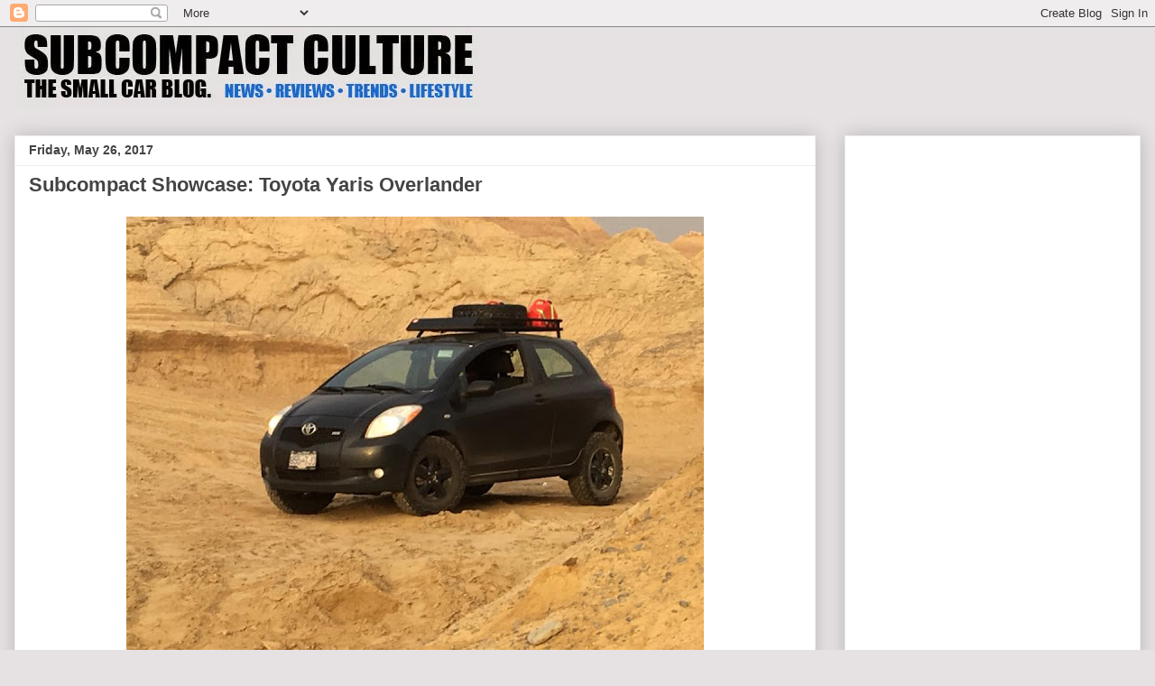

--- FILE ---
content_type: text/html; charset=UTF-8
request_url: http://www.subcompactculture.com/2017/05/subcompact-showcase-toyota-yaris.html?showComment=1499431728400
body_size: 20261
content:
<!DOCTYPE html>
<html class='v2' dir='ltr' xmlns='http://www.w3.org/1999/xhtml' xmlns:b='http://www.google.com/2005/gml/b' xmlns:data='http://www.google.com/2005/gml/data' xmlns:expr='http://www.google.com/2005/gml/expr'>
<head>
<link href='https://www.blogger.com/static/v1/widgets/335934321-css_bundle_v2.css' rel='stylesheet' type='text/css'/>
<!-- Google tag (gtag.js) -->
<script async='async' src='https://www.googletagmanager.com/gtag/js?id=G-K6GH2NMN4H'></script>
<script>
  window.dataLayer = window.dataLayer || [];
  function gtag(){dataLayer.push(arguments);}
  gtag('js', new Date());

  gtag('config', 'G-K6GH2NMN4H');
</script>
<!-- Begin Open Graph metadata -->
<meta content='en_US' property='og:locale'/>
<meta content='http://www.subcompactculture.com/2017/05/subcompact-showcase-toyota-yaris.html' property='og:url'/>
<meta content='Subcompact Showcase: Toyota Yaris Overlander' property='og:title'/>
<meta content='article' property='og:type'/>
<meta content='Subcompact Culture - The small car blog' property='og:site_name'/>
<meta content='https://blogger.googleusercontent.com/img/b/R29vZ2xl/AVvXsEj7QZHf83ByMxPhEI64GBlfVVBMc6uDO8Apr-9Ui7rkXt2hJ1QqeIMYEJcXXGDyZ2qpmvefpgWHGUvvQkBIXwi-RjlLfVwmMRQ1n0JJunRdXz6EedELWZUSddSQrWu6mGyy1UHAVQnTcg/s640/17634741_1618076481537674_5658592794808704542_n.jpg' property='og:image'/>
<!-- End Open Graph metadata -->
<meta content='width=1100' name='viewport'/>
<meta content='text/html; charset=UTF-8' http-equiv='Content-Type'/>
<meta content='blogger' name='generator'/>
<link href='http://www.subcompactculture.com/favicon.ico' rel='icon' type='image/x-icon'/>
<link href='http://www.subcompactculture.com/2017/05/subcompact-showcase-toyota-yaris.html' rel='canonical'/>
<link rel="alternate" type="application/atom+xml" title="Subcompact Culture - The small car blog - Atom" href="http://www.subcompactculture.com/feeds/posts/default" />
<link rel="alternate" type="application/rss+xml" title="Subcompact Culture - The small car blog - RSS" href="http://www.subcompactculture.com/feeds/posts/default?alt=rss" />
<link rel="service.post" type="application/atom+xml" title="Subcompact Culture - The small car blog - Atom" href="https://www.blogger.com/feeds/4158601016174103420/posts/default" />

<link rel="alternate" type="application/atom+xml" title="Subcompact Culture - The small car blog - Atom" href="http://www.subcompactculture.com/feeds/1170621125355210630/comments/default" />
<!--Can't find substitution for tag [blog.ieCssRetrofitLinks]-->
<link href='https://blogger.googleusercontent.com/img/b/R29vZ2xl/AVvXsEj7QZHf83ByMxPhEI64GBlfVVBMc6uDO8Apr-9Ui7rkXt2hJ1QqeIMYEJcXXGDyZ2qpmvefpgWHGUvvQkBIXwi-RjlLfVwmMRQ1n0JJunRdXz6EedELWZUSddSQrWu6mGyy1UHAVQnTcg/s640/17634741_1618076481537674_5658592794808704542_n.jpg' rel='image_src'/>
<meta content='http://www.subcompactculture.com/2017/05/subcompact-showcase-toyota-yaris.html' property='og:url'/>
<meta content='Subcompact Showcase: Toyota Yaris Overlander' property='og:title'/>
<meta content='Subcompact Culture features content about small cars, trucks, SUVs, and CUVs including reviews, editorials, travel, trends, and lifestyle.' property='og:description'/>
<meta content='https://blogger.googleusercontent.com/img/b/R29vZ2xl/AVvXsEj7QZHf83ByMxPhEI64GBlfVVBMc6uDO8Apr-9Ui7rkXt2hJ1QqeIMYEJcXXGDyZ2qpmvefpgWHGUvvQkBIXwi-RjlLfVwmMRQ1n0JJunRdXz6EedELWZUSddSQrWu6mGyy1UHAVQnTcg/w1200-h630-p-k-no-nu/17634741_1618076481537674_5658592794808704542_n.jpg' property='og:image'/>
<title>Subcompact Showcase: Toyota Yaris Overlander | Subcompact Culture - The small car blog</title>
<style id='page-skin-1' type='text/css'><!--
/*
-----------------------------------------------
Blogger Template Style
Name:     Awesome Inc.
Designer: Tina Chen
URL:      tinachen.org
----------------------------------------------- */
/* Variable definitions
====================
<Variable name="keycolor" description="Main Color" type="color" default="#ffffff"/>
<Group description="Page" selector="body">
<Variable name="body.font" description="Font" type="font"
default="normal normal 13px Arial, Tahoma, Helvetica, FreeSans, sans-serif"/>
<Variable name="body.background.color" description="Background Color" type="color" default="#000000"/>
<Variable name="body.text.color" description="Text Color" type="color" default="#ffffff"/>
</Group>
<Group description="Links" selector=".main-inner">
<Variable name="link.color" description="Link Color" type="color" default="#888888"/>
<Variable name="link.visited.color" description="Visited Color" type="color" default="#444444"/>
<Variable name="link.hover.color" description="Hover Color" type="color" default="#cccccc"/>
</Group>
<Group description="Blog Title" selector=".header h1">
<Variable name="header.font" description="Title Font" type="font"
default="normal bold 40px Arial, Tahoma, Helvetica, FreeSans, sans-serif"/>
<Variable name="header.text.color" description="Title Color" type="color" default="#444444" />
<Variable name="header.background.color" description="Header Background" type="color" default="transparent" />
</Group>
<Group description="Blog Description" selector=".header .description">
<Variable name="description.font" description="Font" type="font"
default="normal normal 14px Arial, Tahoma, Helvetica, FreeSans, sans-serif"/>
<Variable name="description.text.color" description="Text Color" type="color"
default="#444444" />
</Group>
<Group description="Tabs Text" selector=".tabs-inner .widget li a">
<Variable name="tabs.font" description="Font" type="font"
default="normal bold 14px Arial, Tahoma, Helvetica, FreeSans, sans-serif"/>
<Variable name="tabs.text.color" description="Text Color" type="color" default="#444444"/>
<Variable name="tabs.selected.text.color" description="Selected Color" type="color" default="#444444"/>
</Group>
<Group description="Tabs Background" selector=".tabs-outer .PageList">
<Variable name="tabs.background.color" description="Background Color" type="color" default="#141414"/>
<Variable name="tabs.selected.background.color" description="Selected Color" type="color" default="#444444"/>
<Variable name="tabs.border.color" description="Border Color" type="color" default="#eeeeee"/>
</Group>
<Group description="Date Header" selector=".main-inner .widget h2.date-header, .main-inner .widget h2.date-header span">
<Variable name="date.font" description="Font" type="font"
default="normal normal 14px Arial, Tahoma, Helvetica, FreeSans, sans-serif"/>
<Variable name="date.text.color" description="Text Color" type="color" default="#666666"/>
<Variable name="date.border.color" description="Border Color" type="color" default="#eeeeee"/>
</Group>
<Group description="Post Title" selector="h3.post-title, h4, h3.post-title a">
<Variable name="post.title.font" description="Font" type="font"
default="normal bold 22px Arial, Tahoma, Helvetica, FreeSans, sans-serif"/>
<Variable name="post.title.text.color" description="Text Color" type="color" default="#444444"/>
</Group>
<Group description="Post Background" selector=".post">
<Variable name="post.background.color" description="Background Color" type="color" default="#ffffff" />
<Variable name="post.border.color" description="Border Color" type="color" default="#eeeeee" />
<Variable name="post.border.bevel.color" description="Bevel Color" type="color" default="#eeeeee"/>
</Group>
<Group description="Gadget Title" selector="h2">
<Variable name="widget.title.font" description="Font" type="font"
default="normal bold 14px Arial, Tahoma, Helvetica, FreeSans, sans-serif"/>
<Variable name="widget.title.text.color" description="Text Color" type="color" default="#444444"/>
</Group>
<Group description="Gadget Text" selector=".sidebar .widget">
<Variable name="widget.font" description="Font" type="font"
default="normal normal 14px Arial, Tahoma, Helvetica, FreeSans, sans-serif"/>
<Variable name="widget.text.color" description="Text Color" type="color" default="#444444"/>
<Variable name="widget.alternate.text.color" description="Alternate Color" type="color" default="#666666"/>
</Group>
<Group description="Gadget Links" selector=".sidebar .widget">
<Variable name="widget.link.color" description="Link Color" type="color" default="#ee0707"/>
<Variable name="widget.link.visited.color" description="Visited Color" type="color" default="#3778cd"/>
<Variable name="widget.link.hover.color" description="Hover Color" type="color" default="#3778cd"/>
</Group>
<Group description="Gadget Background" selector=".sidebar .widget">
<Variable name="widget.background.color" description="Background Color" type="color" default="#141414"/>
<Variable name="widget.border.color" description="Border Color" type="color" default="#222222"/>
<Variable name="widget.border.bevel.color" description="Bevel Color" type="color" default="#000000"/>
</Group>
<Group description="Sidebar Background" selector=".column-left-inner .column-right-inner">
<Variable name="widget.outer.background.color" description="Background Color" type="color" default="transparent" />
</Group>
<Group description="Images" selector=".main-inner">
<Variable name="image.background.color" description="Background Color" type="color" default="transparent"/>
<Variable name="image.border.color" description="Border Color" type="color" default="transparent"/>
</Group>
<Group description="Feed" selector=".blog-feeds">
<Variable name="feed.text.color" description="Text Color" type="color" default="#444444"/>
</Group>
<Group description="Feed Links" selector=".blog-feeds">
<Variable name="feed.link.color" description="Link Color" type="color" default="#ee0707"/>
<Variable name="feed.link.visited.color" description="Visited Color" type="color" default="#3778cd"/>
<Variable name="feed.link.hover.color" description="Hover Color" type="color" default="#3778cd"/>
</Group>
<Group description="Pager" selector=".blog-pager">
<Variable name="pager.background.color" description="Background Color" type="color" default="#ffffff" />
</Group>
<Group description="Footer" selector=".footer-outer">
<Variable name="footer.background.color" description="Background Color" type="color" default="#ffffff" />
<Variable name="footer.text.color" description="Text Color" type="color" default="#444444" />
</Group>
<Variable name="title.shadow.spread" description="Title Shadow" type="length" default="-1px" min="-1px" max="100px"/>
<Variable name="body.background" description="Body Background" type="background"
color="#e6e2e3"
default="$(color) none repeat scroll top left"/>
<Variable name="body.background.gradient.cap" description="Body Gradient Cap" type="url"
default="none"/>
<Variable name="body.background.size" description="Body Background Size" type="string" default="auto"/>
<Variable name="tabs.background.gradient" description="Tabs Background Gradient" type="url"
default="none"/>
<Variable name="header.background.gradient" description="Header Background Gradient" type="url" default="none" />
<Variable name="header.padding.top" description="Header Top Padding" type="length" default="22px" min="0" max="100px"/>
<Variable name="header.margin.top" description="Header Top Margin" type="length" default="0" min="0" max="100px"/>
<Variable name="header.margin.bottom" description="Header Bottom Margin" type="length" default="0" min="0" max="100px"/>
<Variable name="widget.padding.top" description="Widget Padding Top" type="length" default="8px" min="0" max="20px"/>
<Variable name="widget.padding.side" description="Widget Padding Side" type="length" default="15px" min="0" max="100px"/>
<Variable name="widget.outer.margin.top" description="Widget Top Margin" type="length" default="0" min="0" max="100px"/>
<Variable name="widget.outer.background.gradient" description="Gradient" type="url" default="none" />
<Variable name="widget.border.radius" description="Gadget Border Radius" type="length" default="0" min="0" max="100px"/>
<Variable name="outer.shadow.spread" description="Outer Shadow Size" type="length" default="0" min="0" max="100px"/>
<Variable name="date.header.border.radius.top" description="Date Header Border Radius Top" type="length" default="0" min="0" max="100px"/>
<Variable name="date.header.position" description="Date Header Position" type="length" default="15px" min="0" max="100px"/>
<Variable name="date.space" description="Date Space" type="length" default="30px" min="0" max="100px"/>
<Variable name="date.position" description="Date Float" type="string" default="static" />
<Variable name="date.padding.bottom" description="Date Padding Bottom" type="length" default="0" min="0" max="100px"/>
<Variable name="date.border.size" description="Date Border Size" type="length" default="0" min="0" max="10px"/>
<Variable name="date.background" description="Date Background" type="background" color="transparent"
default="$(color) none no-repeat scroll top left" />
<Variable name="date.first.border.radius.top" description="Date First top radius" type="length" default="0" min="0" max="100px"/>
<Variable name="date.last.space.bottom" description="Date Last Space Bottom" type="length"
default="20px" min="0" max="100px"/>
<Variable name="date.last.border.radius.bottom" description="Date Last bottom radius" type="length" default="0" min="0" max="100px"/>
<Variable name="post.first.padding.top" description="First Post Padding Top" type="length" default="0" min="0" max="100px"/>
<Variable name="image.shadow.spread" description="Image Shadow Size" type="length" default="0" min="0" max="100px"/>
<Variable name="image.border.radius" description="Image Border Radius" type="length" default="0" min="0" max="100px"/>
<Variable name="separator.outdent" description="Separator Outdent" type="length" default="15px" min="0" max="100px"/>
<Variable name="title.separator.border.size" description="Widget Title Border Size" type="length" default="1px" min="0" max="10px"/>
<Variable name="list.separator.border.size" description="List Separator Border Size" type="length" default="1px" min="0" max="10px"/>
<Variable name="shadow.spread" description="Shadow Size" type="length" default="0" min="0" max="100px"/>
<Variable name="startSide" description="Side where text starts in blog language" type="automatic" default="left"/>
<Variable name="endSide" description="Side where text ends in blog language" type="automatic" default="right"/>
<Variable name="date.side" description="Side where date header is placed" type="string" default="right"/>
<Variable name="pager.border.radius.top" description="Pager Border Top Radius" type="length" default="0" min="0" max="100px"/>
<Variable name="pager.space.top" description="Pager Top Space" type="length" default="1em" min="0" max="20em"/>
<Variable name="footer.background.gradient" description="Background Gradient" type="url" default="none" />
<Variable name="mobile.background.size" description="Mobile Background Size" type="string"
default="auto"/>
<Variable name="mobile.background.overlay" description="Mobile Background Overlay" type="string"
default="transparent none repeat scroll top left"/>
<Variable name="mobile.button.color" description="Mobile Button Color" type="color" default="#ffffff" />
*/
/* Content
----------------------------------------------- */
body {
font: normal normal 13px Arial, Tahoma, Helvetica, FreeSans, sans-serif;
color: #444444;
background: #e6e2e3 none repeat scroll top left;
}
html body .content-outer {
min-width: 0;
max-width: 100%;
width: 100%;
}
a:link {
text-decoration: none;
color: #ee0707;
}
a:visited {
text-decoration: none;
color: #3778cd;
}
a:hover {
text-decoration: underline;
color: #3778cd;
}
.body-fauxcolumn-outer .cap-top {
position: absolute;
z-index: 1;
height: 276px;
width: 100%;
background: transparent none repeat-x scroll top left;
_background-image: none;
}
/* Columns
----------------------------------------------- */
.content-inner {
padding: 0;
}
.header-inner .section {
margin: 0 16px;
}
.tabs-inner .section {
margin: 0 16px;
}
.main-inner {
padding-top: 30px;
}
.main-inner .column-center-inner,
.main-inner .column-left-inner,
.main-inner .column-right-inner {
padding: 0 5px;
}
*+html body .main-inner .column-center-inner {
margin-top: -30px;
}
#layout .main-inner .column-center-inner {
margin-top: 0;
}
/* Header
----------------------------------------------- */
.header-outer {
margin: 0 0 0 0;
background: transparent none repeat scroll 0 0;
}
.Header h1 {
font: normal bold 40px Arial, Tahoma, Helvetica, FreeSans, sans-serif;
color: #444444;
text-shadow: 0 0 -1px #000000;
}
.Header h1 a {
color: #444444;
}
.Header .description {
font: normal normal 14px Arial, Tahoma, Helvetica, FreeSans, sans-serif;
color: #444444;
}
.header-inner .Header .titlewrapper,
.header-inner .Header .descriptionwrapper {
padding-left: 0;
padding-right: 0;
margin-bottom: 0;
}
.header-inner .Header .titlewrapper {
padding-top: 22px;
}
/* Tabs
----------------------------------------------- */
.tabs-outer {
overflow: hidden;
position: relative;
background: #eeeeee url(//www.blogblog.com/1kt/awesomeinc/tabs_gradient_light.png) repeat scroll 0 0;
}
#layout .tabs-outer {
overflow: visible;
}
.tabs-cap-top, .tabs-cap-bottom {
position: absolute;
width: 100%;
border-top: 1px solid #999999;
}
.tabs-cap-bottom {
bottom: 0;
}
.tabs-inner .widget li a {
display: inline-block;
margin: 0;
padding: .6em 1.5em;
font: normal bold 14px Arial, Tahoma, Helvetica, FreeSans, sans-serif;
color: #444444;
border-top: 1px solid #999999;
border-bottom: 1px solid #999999;
border-left: 1px solid #999999;
height: 16px;
line-height: 16px;
}
.tabs-inner .widget li:last-child a {
border-right: 1px solid #999999;
}
.tabs-inner .widget li.selected a, .tabs-inner .widget li a:hover {
background: #666666 url(//www.blogblog.com/1kt/awesomeinc/tabs_gradient_light.png) repeat-x scroll 0 -100px;
color: #ffffff;
}
/* Headings
----------------------------------------------- */
h2 {
font: normal bold 14px Arial, Tahoma, Helvetica, FreeSans, sans-serif;
color: #444444;
}
/* Widgets
----------------------------------------------- */
.main-inner .section {
margin: 0 27px;
padding: 0;
}
.main-inner .column-left-outer,
.main-inner .column-right-outer {
margin-top: 0;
}
#layout .main-inner .column-left-outer,
#layout .main-inner .column-right-outer {
margin-top: 0;
}
.main-inner .column-left-inner,
.main-inner .column-right-inner {
background: transparent none repeat 0 0;
-moz-box-shadow: 0 0 0 rgba(0, 0, 0, .2);
-webkit-box-shadow: 0 0 0 rgba(0, 0, 0, .2);
-goog-ms-box-shadow: 0 0 0 rgba(0, 0, 0, .2);
box-shadow: 0 0 0 rgba(0, 0, 0, .2);
-moz-border-radius: 0;
-webkit-border-radius: 0;
-goog-ms-border-radius: 0;
border-radius: 0;
}
#layout .main-inner .column-left-inner,
#layout .main-inner .column-right-inner {
margin-top: 0;
}
.sidebar .widget {
font: normal normal 14px Arial, Tahoma, Helvetica, FreeSans, sans-serif;
color: #444444;
}
.sidebar .widget a:link {
color: #3778cd;
}
.sidebar .widget a:visited {
color: #4d469c;
}
.sidebar .widget a:hover {
color: #3778cd;
}
.sidebar .widget h2 {
text-shadow: 0 0 -1px #000000;
}
.main-inner .widget {
background-color: #ffffff;
border: 1px solid #eeeeee;
padding: 0 15px 15px;
margin: 20px -16px;
-moz-box-shadow: 0 0 20px rgba(0, 0, 0, .2);
-webkit-box-shadow: 0 0 20px rgba(0, 0, 0, .2);
-goog-ms-box-shadow: 0 0 20px rgba(0, 0, 0, .2);
box-shadow: 0 0 20px rgba(0, 0, 0, .2);
-moz-border-radius: 0;
-webkit-border-radius: 0;
-goog-ms-border-radius: 0;
border-radius: 0;
}
.main-inner .widget h2 {
margin: 0 -15px;
padding: .6em 15px .5em;
border-bottom: 1px solid transparent;
}
.footer-inner .widget h2 {
padding: 0 0 .4em;
border-bottom: 1px solid transparent;
}
.main-inner .widget h2 + div, .footer-inner .widget h2 + div {
border-top: 1px solid #eeeeee;
padding-top: 8px;
}
.main-inner .widget .widget-content {
margin: 0 -15px;
padding: 7px 15px 0;
}
.main-inner .widget ul, .main-inner .widget #ArchiveList ul.flat {
margin: -8px -15px 0;
padding: 0;
list-style: none;
}
.main-inner .widget #ArchiveList {
margin: -8px 0 0;
}
.main-inner .widget ul li, .main-inner .widget #ArchiveList ul.flat li {
padding: .5em 15px;
text-indent: 0;
color: #666666;
border-top: 1px solid #eeeeee;
border-bottom: 1px solid transparent;
}
.main-inner .widget #ArchiveList ul li {
padding-top: .25em;
padding-bottom: .25em;
}
.main-inner .widget ul li:first-child, .main-inner .widget #ArchiveList ul.flat li:first-child {
border-top: none;
}
.main-inner .widget ul li:last-child, .main-inner .widget #ArchiveList ul.flat li:last-child {
border-bottom: none;
}
.post-body {
position: relative;
}
.main-inner .widget .post-body ul {
padding: 0 2.5em;
margin: .5em 0;
list-style: disc;
}
.main-inner .widget .post-body ul li {
padding: 0.25em 0;
margin-bottom: .25em;
color: #444444;
border: none;
}
.footer-inner .widget ul {
padding: 0;
list-style: none;
}
.widget .zippy {
color: #666666;
}
/* Posts
----------------------------------------------- */
body .main-inner .Blog {
padding: 0;
margin-bottom: 1em;
background-color: transparent;
border: none;
-moz-box-shadow: 0 0 0 rgba(0, 0, 0, 0);
-webkit-box-shadow: 0 0 0 rgba(0, 0, 0, 0);
-goog-ms-box-shadow: 0 0 0 rgba(0, 0, 0, 0);
box-shadow: 0 0 0 rgba(0, 0, 0, 0);
}
.main-inner .section:last-child .Blog:last-child {
padding: 0;
margin-bottom: 1em;
}
.main-inner .widget h2.date-header {
margin: 0 -15px 1px;
padding: 0 0 0 0;
font: normal bold 14px Arial, Tahoma, Helvetica, FreeSans, sans-serif;
color: #444444;
background: transparent none no-repeat scroll top left;
border-top: 0 solid #eeeeee;
border-bottom: 1px solid transparent;
-moz-border-radius-topleft: 0;
-moz-border-radius-topright: 0;
-webkit-border-top-left-radius: 0;
-webkit-border-top-right-radius: 0;
border-top-left-radius: 0;
border-top-right-radius: 0;
position: static;
bottom: 100%;
right: 15px;
text-shadow: 0 0 -1px #000000;
}
.main-inner .widget h2.date-header span {
font: normal bold 14px Arial, Tahoma, Helvetica, FreeSans, sans-serif;
display: block;
padding: .5em 15px;
border-left: 0 solid #eeeeee;
border-right: 0 solid #eeeeee;
}
.date-outer {
position: relative;
margin: 30px 0 20px;
padding: 0 15px;
background-color: #ffffff;
border: 1px solid #eeeeee;
-moz-box-shadow: 0 0 20px rgba(0, 0, 0, .2);
-webkit-box-shadow: 0 0 20px rgba(0, 0, 0, .2);
-goog-ms-box-shadow: 0 0 20px rgba(0, 0, 0, .2);
box-shadow: 0 0 20px rgba(0, 0, 0, .2);
-moz-border-radius: 0;
-webkit-border-radius: 0;
-goog-ms-border-radius: 0;
border-radius: 0;
}
.date-outer:first-child {
margin-top: 0;
}
.date-outer:last-child {
margin-bottom: 20px;
-moz-border-radius-bottomleft: 0;
-moz-border-radius-bottomright: 0;
-webkit-border-bottom-left-radius: 0;
-webkit-border-bottom-right-radius: 0;
-goog-ms-border-bottom-left-radius: 0;
-goog-ms-border-bottom-right-radius: 0;
border-bottom-left-radius: 0;
border-bottom-right-radius: 0;
}
.date-posts {
margin: 0 -15px;
padding: 0 15px;
clear: both;
}
.post-outer, .inline-ad {
border-top: 1px solid #eeeeee;
margin: 0 -15px;
padding: 15px 15px;
}
.post-outer {
padding-bottom: 10px;
}
.post-outer:first-child {
padding-top: 0;
border-top: none;
}
.post-outer:last-child, .inline-ad:last-child {
border-bottom: none;
}
.post-body {
position: relative;
}
.post-body img {
padding: 8px;
background: transparent;
border: 1px solid transparent;
-moz-box-shadow: 0 0 0 rgba(0, 0, 0, .2);
-webkit-box-shadow: 0 0 0 rgba(0, 0, 0, .2);
box-shadow: 0 0 0 rgba(0, 0, 0, .2);
-moz-border-radius: 0;
-webkit-border-radius: 0;
border-radius: 0;
}
h3.post-title, h4 {
font: normal bold 22px Arial, Tahoma, Helvetica, FreeSans, sans-serif;
color: #444444;
}
h3.post-title a {
font: normal bold 22px Arial, Tahoma, Helvetica, FreeSans, sans-serif;
color: #444444;
}
h3.post-title a:hover {
color: #3778cd;
text-decoration: underline;
}
.post-header {
margin: 0 0 1em;
}
.post-body {
line-height: 1.4;
}
.post-outer h2 {
color: #444444;
}
.post-footer {
margin: 1.5em 0 0;
}
#blog-pager {
padding: 15px;
font-size: 120%;
background-color: #ffffff;
border: 1px solid #eeeeee;
-moz-box-shadow: 0 0 20px rgba(0, 0, 0, .2);
-webkit-box-shadow: 0 0 20px rgba(0, 0, 0, .2);
-goog-ms-box-shadow: 0 0 20px rgba(0, 0, 0, .2);
box-shadow: 0 0 20px rgba(0, 0, 0, .2);
-moz-border-radius: 0;
-webkit-border-radius: 0;
-goog-ms-border-radius: 0;
border-radius: 0;
-moz-border-radius-topleft: 0;
-moz-border-radius-topright: 0;
-webkit-border-top-left-radius: 0;
-webkit-border-top-right-radius: 0;
-goog-ms-border-top-left-radius: 0;
-goog-ms-border-top-right-radius: 0;
border-top-left-radius: 0;
border-top-right-radius-topright: 0;
margin-top: 1em;
}
.blog-feeds, .post-feeds {
margin: 1em 0;
text-align: center;
color: #444444;
}
.blog-feeds a, .post-feeds a {
color: #3778cd;
}
.blog-feeds a:visited, .post-feeds a:visited {
color: #4d469c;
}
.blog-feeds a:hover, .post-feeds a:hover {
color: #3778cd;
}
.post-outer .comments {
margin-top: 2em;
}
/* Comments
----------------------------------------------- */
.comments .comments-content .icon.blog-author {
background-repeat: no-repeat;
background-image: url([data-uri]);
}
.comments .comments-content .loadmore a {
border-top: 1px solid #999999;
border-bottom: 1px solid #999999;
}
.comments .continue {
border-top: 2px solid #999999;
}
/* Footer
----------------------------------------------- */
.footer-outer {
margin: -20px 0 -1px;
padding: 20px 0 0;
color: #444444;
overflow: hidden;
}
.footer-fauxborder-left {
border-top: 1px solid #eeeeee;
background: #ffffff none repeat scroll 0 0;
-moz-box-shadow: 0 0 20px rgba(0, 0, 0, .2);
-webkit-box-shadow: 0 0 20px rgba(0, 0, 0, .2);
-goog-ms-box-shadow: 0 0 20px rgba(0, 0, 0, .2);
box-shadow: 0 0 20px rgba(0, 0, 0, .2);
margin: 0 -20px;
}
/* Mobile
----------------------------------------------- */
body.mobile {
background-size: auto;
}
.mobile .body-fauxcolumn-outer {
background: transparent none repeat scroll top left;
}
*+html body.mobile .main-inner .column-center-inner {
margin-top: 0;
}
.mobile .main-inner .widget {
padding: 0 0 15px;
}
.mobile .main-inner .widget h2 + div,
.mobile .footer-inner .widget h2 + div {
border-top: none;
padding-top: 0;
}
.mobile .footer-inner .widget h2 {
padding: 0.5em 0;
border-bottom: none;
}
.mobile .main-inner .widget .widget-content {
margin: 0;
padding: 7px 0 0;
}
.mobile .main-inner .widget ul,
.mobile .main-inner .widget #ArchiveList ul.flat {
margin: 0 -15px 0;
}
.mobile .main-inner .widget h2.date-header {
right: 0;
}
.mobile .date-header span {
padding: 0.4em 0;
}
.mobile .date-outer:first-child {
margin-bottom: 0;
border: 1px solid #eeeeee;
-moz-border-radius-topleft: 0;
-moz-border-radius-topright: 0;
-webkit-border-top-left-radius: 0;
-webkit-border-top-right-radius: 0;
-goog-ms-border-top-left-radius: 0;
-goog-ms-border-top-right-radius: 0;
border-top-left-radius: 0;
border-top-right-radius: 0;
}
.mobile .date-outer {
border-color: #eeeeee;
border-width: 0 1px 1px;
}
.mobile .date-outer:last-child {
margin-bottom: 0;
}
.mobile .main-inner {
padding: 0;
}
.mobile .header-inner .section {
margin: 0;
}
.mobile .post-outer, .mobile .inline-ad {
padding: 5px 0;
}
.mobile .tabs-inner .section {
margin: 0 10px;
}
.mobile .main-inner .widget h2 {
margin: 0;
padding: 0;
}
.mobile .main-inner .widget h2.date-header span {
padding: 0;
}
.mobile .main-inner .widget .widget-content {
margin: 0;
padding: 7px 0 0;
}
.mobile #blog-pager {
border: 1px solid transparent;
background: #ffffff none repeat scroll 0 0;
}
.mobile .main-inner .column-left-inner,
.mobile .main-inner .column-right-inner {
background: transparent none repeat 0 0;
-moz-box-shadow: none;
-webkit-box-shadow: none;
-goog-ms-box-shadow: none;
box-shadow: none;
}
.mobile .date-posts {
margin: 0;
padding: 0;
}
.mobile .footer-fauxborder-left {
margin: 0;
border-top: inherit;
}
.mobile .main-inner .section:last-child .Blog:last-child {
margin-bottom: 0;
}
.mobile-index-contents {
color: #444444;
}
.mobile .mobile-link-button {
background: #ee0707 url(//www.blogblog.com/1kt/awesomeinc/tabs_gradient_light.png) repeat scroll 0 0;
}
.mobile-link-button a:link, .mobile-link-button a:visited {
color: #ffffff;
}
.mobile .tabs-inner .PageList .widget-content {
background: transparent;
border-top: 1px solid;
border-color: #999999;
color: #444444;
}
.mobile .tabs-inner .PageList .widget-content .pagelist-arrow {
border-left: 1px solid #999999;
}
.jump-link {
text-align:center;
}
.jump-link a {
font-size:13px;
padding:8px;
border: 1px solid #020001;
background-color:#e8e2e2;
color:#020001;
font-weight:bold;
}
td.tr-caption {
font-size: 1em;
}
--></style>
<style id='template-skin-1' type='text/css'><!--
body {
min-width: 1280px;
}
.content-outer, .content-fauxcolumn-outer, .region-inner {
min-width: 1280px;
max-width: 1280px;
_width: 1280px;
}
.main-inner .columns {
padding-left: 0;
padding-right: 360px;
}
.main-inner .fauxcolumn-center-outer {
left: 0;
right: 360px;
/* IE6 does not respect left and right together */
_width: expression(this.parentNode.offsetWidth -
parseInt("0") -
parseInt("360px") + 'px');
}
.main-inner .fauxcolumn-left-outer {
width: 0;
}
.main-inner .fauxcolumn-right-outer {
width: 360px;
}
.main-inner .column-left-outer {
width: 0;
right: 100%;
margin-left: -0;
}
.main-inner .column-right-outer {
width: 360px;
margin-right: -360px;
}
#layout {
min-width: 0;
}
#layout .content-outer {
min-width: 0;
width: 800px;
}
#layout .region-inner {
min-width: 0;
width: auto;
}
body#layout div.add_widget {
padding: 8px;
}
body#layout div.add_widget a {
margin-left: 32px;
}
--></style>
<!-- Google tag (gtag.js) -->
<script async='true' src='https://www.googletagmanager.com/gtag/js?id=G-K6GH2NMN4H'></script>
<script>
        window.dataLayer = window.dataLayer || [];
        function gtag(){dataLayer.push(arguments);}
        gtag('js', new Date());
        gtag('config', 'G-K6GH2NMN4H');
      </script>
<link href='https://www.blogger.com/dyn-css/authorization.css?targetBlogID=4158601016174103420&amp;zx=6efaf78a-3bcf-4105-83a3-20995e5bec30' media='none' onload='if(media!=&#39;all&#39;)media=&#39;all&#39;' rel='stylesheet'/><noscript><link href='https://www.blogger.com/dyn-css/authorization.css?targetBlogID=4158601016174103420&amp;zx=6efaf78a-3bcf-4105-83a3-20995e5bec30' rel='stylesheet'/></noscript>
<meta name='google-adsense-platform-account' content='ca-host-pub-1556223355139109'/>
<meta name='google-adsense-platform-domain' content='blogspot.com'/>

<!-- data-ad-client=ca-pub-1969917686781789 -->

</head>
<body class='loading'>
<div class='navbar section' id='navbar' name='Navbar'><div class='widget Navbar' data-version='1' id='Navbar1'><script type="text/javascript">
    function setAttributeOnload(object, attribute, val) {
      if(window.addEventListener) {
        window.addEventListener('load',
          function(){ object[attribute] = val; }, false);
      } else {
        window.attachEvent('onload', function(){ object[attribute] = val; });
      }
    }
  </script>
<div id="navbar-iframe-container"></div>
<script type="text/javascript" src="https://apis.google.com/js/platform.js"></script>
<script type="text/javascript">
      gapi.load("gapi.iframes:gapi.iframes.style.bubble", function() {
        if (gapi.iframes && gapi.iframes.getContext) {
          gapi.iframes.getContext().openChild({
              url: 'https://www.blogger.com/navbar/4158601016174103420?po\x3d1170621125355210630\x26origin\x3dhttp://www.subcompactculture.com',
              where: document.getElementById("navbar-iframe-container"),
              id: "navbar-iframe"
          });
        }
      });
    </script><script type="text/javascript">
(function() {
var script = document.createElement('script');
script.type = 'text/javascript';
script.src = '//pagead2.googlesyndication.com/pagead/js/google_top_exp.js';
var head = document.getElementsByTagName('head')[0];
if (head) {
head.appendChild(script);
}})();
</script>
</div></div>
<div class='body-fauxcolumns'>
<div class='fauxcolumn-outer body-fauxcolumn-outer'>
<div class='cap-top'>
<div class='cap-left'></div>
<div class='cap-right'></div>
</div>
<div class='fauxborder-left'>
<div class='fauxborder-right'></div>
<div class='fauxcolumn-inner'>
</div>
</div>
<div class='cap-bottom'>
<div class='cap-left'></div>
<div class='cap-right'></div>
</div>
</div>
</div>
<div class='content'>
<div class='content-fauxcolumns'>
<div class='fauxcolumn-outer content-fauxcolumn-outer'>
<div class='cap-top'>
<div class='cap-left'></div>
<div class='cap-right'></div>
</div>
<div class='fauxborder-left'>
<div class='fauxborder-right'></div>
<div class='fauxcolumn-inner'>
</div>
</div>
<div class='cap-bottom'>
<div class='cap-left'></div>
<div class='cap-right'></div>
</div>
</div>
</div>
<div class='content-outer'>
<div class='content-cap-top cap-top'>
<div class='cap-left'></div>
<div class='cap-right'></div>
</div>
<div class='fauxborder-left content-fauxborder-left'>
<div class='fauxborder-right content-fauxborder-right'></div>
<div class='content-inner'>
<header>
<div class='header-outer'>
<div class='header-cap-top cap-top'>
<div class='cap-left'></div>
<div class='cap-right'></div>
</div>
<div class='fauxborder-left header-fauxborder-left'>
<div class='fauxborder-right header-fauxborder-right'></div>
<div class='region-inner header-inner'>
<div class='header section' id='header' name='Header'><div class='widget Header' data-version='1' id='Header1'>
<div id='header-inner'>
<a href='http://www.subcompactculture.com/' style='display: block'>
<img alt='Subcompact Culture - The small car blog' height='90px; ' id='Header1_headerimg' src='https://blogger.googleusercontent.com/img/b/R29vZ2xl/AVvXsEhbGHrNibcA5Jrrul6VshvVsZ7nFgf-up6ERCklYIcVrj57ZyTIMePOaojgPEohvP_R6H5_c4_gQLag8sNMB932mFGUJSSBigVOyazNPyvDlur1FD_M0ayx77BiU2FgaXcI_Q7lJnA2KA/s1600/scc_HEADER.jpg' style='display: block' width='517px; '/>
</a>
</div>
</div></div>
</div>
</div>
<div class='header-cap-bottom cap-bottom'>
<div class='cap-left'></div>
<div class='cap-right'></div>
</div>
</div>
</header>
<div class='tabs-outer'>
<div class='tabs-cap-top cap-top'>
<div class='cap-left'></div>
<div class='cap-right'></div>
</div>
<div class='fauxborder-left tabs-fauxborder-left'>
<div class='fauxborder-right tabs-fauxborder-right'></div>
<div class='region-inner tabs-inner'>
<div class='tabs no-items section' id='crosscol' name='Cross-Column'></div>
<div class='tabs no-items section' id='crosscol-overflow' name='Cross-Column 2'></div>
</div>
</div>
<div class='tabs-cap-bottom cap-bottom'>
<div class='cap-left'></div>
<div class='cap-right'></div>
</div>
</div>
<div class='main-outer'>
<div class='main-cap-top cap-top'>
<div class='cap-left'></div>
<div class='cap-right'></div>
</div>
<div class='fauxborder-left main-fauxborder-left'>
<div class='fauxborder-right main-fauxborder-right'></div>
<div class='region-inner main-inner'>
<div class='columns fauxcolumns'>
<div class='fauxcolumn-outer fauxcolumn-center-outer'>
<div class='cap-top'>
<div class='cap-left'></div>
<div class='cap-right'></div>
</div>
<div class='fauxborder-left'>
<div class='fauxborder-right'></div>
<div class='fauxcolumn-inner'>
</div>
</div>
<div class='cap-bottom'>
<div class='cap-left'></div>
<div class='cap-right'></div>
</div>
</div>
<div class='fauxcolumn-outer fauxcolumn-left-outer'>
<div class='cap-top'>
<div class='cap-left'></div>
<div class='cap-right'></div>
</div>
<div class='fauxborder-left'>
<div class='fauxborder-right'></div>
<div class='fauxcolumn-inner'>
</div>
</div>
<div class='cap-bottom'>
<div class='cap-left'></div>
<div class='cap-right'></div>
</div>
</div>
<div class='fauxcolumn-outer fauxcolumn-right-outer'>
<div class='cap-top'>
<div class='cap-left'></div>
<div class='cap-right'></div>
</div>
<div class='fauxborder-left'>
<div class='fauxborder-right'></div>
<div class='fauxcolumn-inner'>
</div>
</div>
<div class='cap-bottom'>
<div class='cap-left'></div>
<div class='cap-right'></div>
</div>
</div>
<!-- corrects IE6 width calculation -->
<div class='columns-inner'>
<div class='column-center-outer'>
<div class='column-center-inner'>
<div class='main section' id='main' name='Main'><div class='widget Blog' data-version='1' id='Blog1'>
<div class='blog-posts hfeed'>

          <div class="date-outer">
        
<h2 class='date-header'><span>Friday, May 26, 2017</span></h2>

          <div class="date-posts">
        
<div class='post-outer'>
<div class='post hentry' itemprop='blogPost' itemscope='itemscope' itemtype='http://schema.org/BlogPosting'>
<meta content='https://blogger.googleusercontent.com/img/b/R29vZ2xl/AVvXsEj7QZHf83ByMxPhEI64GBlfVVBMc6uDO8Apr-9Ui7rkXt2hJ1QqeIMYEJcXXGDyZ2qpmvefpgWHGUvvQkBIXwi-RjlLfVwmMRQ1n0JJunRdXz6EedELWZUSddSQrWu6mGyy1UHAVQnTcg/s640/17634741_1618076481537674_5658592794808704542_n.jpg' itemprop='image_url'/>
<meta content='4158601016174103420' itemprop='blogId'/>
<meta content='1170621125355210630' itemprop='postId'/>
<a name='1170621125355210630'></a>
<h3 class='post-title entry-title' itemprop='name'>
Subcompact Showcase: Toyota Yaris Overlander
</h3>
<div class='post-header'>
<div class='post-header-line-1'></div>
</div>
<div class='post-body entry-content' id='post-body-1170621125355210630' itemprop='description articleBody'>
<div class="separator" style="clear: both; text-align: center;">
<a href="https://blogger.googleusercontent.com/img/b/R29vZ2xl/AVvXsEj7QZHf83ByMxPhEI64GBlfVVBMc6uDO8Apr-9Ui7rkXt2hJ1QqeIMYEJcXXGDyZ2qpmvefpgWHGUvvQkBIXwi-RjlLfVwmMRQ1n0JJunRdXz6EedELWZUSddSQrWu6mGyy1UHAVQnTcg/s1600/17634741_1618076481537674_5658592794808704542_n.jpg" imageanchor="1" style="margin-left: 1em; margin-right: 1em;"><img alt="Off Road Toyota Yaris" border="0" height="480" src="https://blogger.googleusercontent.com/img/b/R29vZ2xl/AVvXsEj7QZHf83ByMxPhEI64GBlfVVBMc6uDO8Apr-9Ui7rkXt2hJ1QqeIMYEJcXXGDyZ2qpmvefpgWHGUvvQkBIXwi-RjlLfVwmMRQ1n0JJunRdXz6EedELWZUSddSQrWu6mGyy1UHAVQnTcg/s640/17634741_1618076481537674_5658592794808704542_n.jpg" title="Off Road Toyota Yaris" width="640" /></a></div>
<br />
Let's face it&#8212;the Toyota Yaris isn't known for its ability to be a "soft roader" or overland travel rig. However, I spied this on Facebook and had to learn more.<br />
<br />
<a name="more"></a><br />
The owner is Ken Dahl from Agassiz, British Columbia and he says from the time he bought his 2007 Yaris liftback back in 2010, he knew it'd be lifted. The Yaris features a custom 1.5" lift with longer shocks in the rear and taller custom springs. Ken's Yaris is rolling on 215/75/15 BFGoodrich All-Terrain Tires&#8212;the smallest BFG A/T available. Ken did note that the wheel wells had been opened up a bit. You can also tell it's got a roof rack where he keeps his spare tire and extra fuel.<br />
<br />
<div class="separator" style="clear: both; text-align: center;">
<a href="https://blogger.googleusercontent.com/img/b/R29vZ2xl/AVvXsEjiHz7YY2W8aCaH1bDzQYi8KQxT_17i9M7WdBhkusFBITnGdfFjEXcw75A5r547KPx_b47gNdj-gzx2PhNeGe7VZSakj16dBap3QZCahE5q3Md7mUyFGtG_fEh5MT6uf5lqyqFLfv3oPA/s1600/17457535_1618076541537668_5048607712236023040_n.jpg" imageanchor="1" style="margin-left: 1em; margin-right: 1em;"><img alt="Lifted Toyota Yaris" border="0" height="480" src="https://blogger.googleusercontent.com/img/b/R29vZ2xl/AVvXsEjiHz7YY2W8aCaH1bDzQYi8KQxT_17i9M7WdBhkusFBITnGdfFjEXcw75A5r547KPx_b47gNdj-gzx2PhNeGe7VZSakj16dBap3QZCahE5q3Md7mUyFGtG_fEh5MT6uf5lqyqFLfv3oPA/s640/17457535_1618076541537668_5048607712236023040_n.jpg" title="Lifted Toyota Yaris" width="640" /></a></div>
<br />
Ken says the rig rides pretty well. But with the much larger tires&#8212;15% larger than stock&#8212;he says the acceleration has been negatively affected (FYI, it is a five-speed manual). That being said, he says the little Yaris cruises great on the highway, and is awesome in the snow. As the photos in this story show, he's taken the Yaris all the way down to Mexico from Canada. Pretty impressive!<br />
<br />
<div class="separator" style="clear: both; text-align: center;">
<a href="https://blogger.googleusercontent.com/img/b/R29vZ2xl/AVvXsEhjPPIeKslcT4B0-5pS5K6_dSjQwpKcgCY_zoUXCEF2RViWCXcPk1TOr1ASGGrRwhXbzgN1PMSg6bKvQV9Wl0RU2SJZEEKkbL7UWQSG5KAiuITWxoQ1DrdEcd9VAIjVkrBpSqZP4fe9GA/s1600/17523537_1618076524871003_1579731039949370499_n.jpg" imageanchor="1" style="margin-left: 1em; margin-right: 1em;"><img alt="Lifted Toyota Yaris" border="0" height="480" src="https://blogger.googleusercontent.com/img/b/R29vZ2xl/AVvXsEhjPPIeKslcT4B0-5pS5K6_dSjQwpKcgCY_zoUXCEF2RViWCXcPk1TOr1ASGGrRwhXbzgN1PMSg6bKvQV9Wl0RU2SJZEEKkbL7UWQSG5KAiuITWxoQ1DrdEcd9VAIjVkrBpSqZP4fe9GA/s640/17523537_1618076524871003_1579731039949370499_n.jpg" title="Lifted Toyota Yaris" width="640" /></a></div>
<br />
Future plans include longer struts off of a Subaru, custom fender flares to cover up the tires, and a custom bumper that'll accommodate a tow bar.<br />
<br />
"I am working on a design for an aluminum bumper. I want to closely follow the original bumper lines, but it will be all faceted and a little wider."<br />
<br />
<div class="separator" style="clear: both; text-align: center;">
<a href="https://blogger.googleusercontent.com/img/b/R29vZ2xl/AVvXsEiMKXQxV56AC62PCG_y73V-nTrxisYtkHSRYNM2o1runK0ikwbBhdF0NZZ7UVl6dqTBJZR-g9hrtyZF_GuKCkFKE2Fb5M3DKSgBANIelC5LvAfYlV1gyggigKDOk71MpNboOYAvrNV5Tw/s1600/17554357_1618076544871001_6198376476686856469_n.jpg" imageanchor="1" style="margin-left: 1em; margin-right: 1em;"><img alt="Off-road Yaris" border="0" height="640" src="https://blogger.googleusercontent.com/img/b/R29vZ2xl/AVvXsEiMKXQxV56AC62PCG_y73V-nTrxisYtkHSRYNM2o1runK0ikwbBhdF0NZZ7UVl6dqTBJZR-g9hrtyZF_GuKCkFKE2Fb5M3DKSgBANIelC5LvAfYlV1gyggigKDOk71MpNboOYAvrNV5Tw/s640/17554357_1618076544871001_6198376476686856469_n.jpg" title="Off-road Yaris" width="480" /></a></div>
<div class="separator" style="clear: both; text-align: center;">
<br /></div>
<div class="separator" style="clear: both; text-align: left;">
I kind of have this vision of what the Yaris should be, and so far the direction it is going seems to be quite popular," he said. "I would like to market the parts or [the] complete modification to the RV crowd to pull behind the color-matching diesel pusher instead of a the popular [Geo/Chevrolet] Tracker."</div>
<div class="separator" style="clear: both; text-align: left;">
<br /></div>
<div class="separator" style="clear: both; text-align: left;">
We love it when people take "regular" vehicles in new, different directions, and this Yaris is definitely one of them. Great job Ken&#8212;we'll see you on the trails!</div>
<div style='clear: both;'></div>
</div>
<div class='post-footer'>
<div class='post-footer-line post-footer-line-1'><span class='post-author vcard'>
Posted by
<span class='fn' itemprop='author' itemscope='itemscope' itemtype='http://schema.org/Person'>
<meta content='https://www.blogger.com/profile/08962844660116593646' itemprop='url'/>
<a class='g-profile' href='https://www.blogger.com/profile/08962844660116593646' rel='author' title='author profile'>
<span itemprop='name'>Andy Lilienthal</span>
</a>
</span>
</span>
<span class='post-timestamp'>
at
<meta content='http://www.subcompactculture.com/2017/05/subcompact-showcase-toyota-yaris.html' itemprop='url'/>
<a class='timestamp-link' href='http://www.subcompactculture.com/2017/05/subcompact-showcase-toyota-yaris.html' rel='bookmark' title='permanent link'><abbr class='published' itemprop='datePublished' title='2017-05-26T12:31:00-07:00'>12:31&#8239;PM</abbr></a>
</span>
<span class='post-icons'>
<span class='item-action'>
<a href='https://www.blogger.com/email-post/4158601016174103420/1170621125355210630' title='Email Post'>
<img alt='' class='icon-action' height='13' src='//img1.blogblog.com/img/icon18_email.gif' width='18'/>
</a>
</span>
<span class='item-control blog-admin pid-947149966'>
<a href='https://www.blogger.com/post-edit.g?blogID=4158601016174103420&postID=1170621125355210630&from=pencil' title='Edit Post'>
<img alt='' class='icon-action' height='18' src='https://resources.blogblog.com/img/icon18_edit_allbkg.gif' width='18'/>
</a>
</span>
</span>
<span class='post-backlinks post-comment-link'>
</span>
<span class='post-comment-link'>
</span>
</div>
<div class='post-footer-line post-footer-line-2'><span class='post-labels'>
Labels:
<a href='http://www.subcompactculture.com/search/label/Canada' rel='tag'>Canada</a>,
<a href='http://www.subcompactculture.com/search/label/hatchback' rel='tag'>hatchback</a>,
<a href='http://www.subcompactculture.com/search/label/overlanding' rel='tag'>overlanding</a>,
<a href='http://www.subcompactculture.com/search/label/Toyota' rel='tag'>Toyota</a>,
<a href='http://www.subcompactculture.com/search/label/travel' rel='tag'>travel</a>,
<a href='http://www.subcompactculture.com/search/label/Yaris' rel='tag'>Yaris</a>
</span>
<span class='post-location'>
</span>
</div>
<div class='post-footer-line post-footer-line-3'></div>
</div>
</div>
<div class='comments' id='comments'>
<a name='comments'></a>
<h4>21 comments:</h4>
<div id='Blog1_comments-block-wrapper'>
<dl class='avatar-comment-indent' id='comments-block'>
<dt class='comment-author ' id='c436333792491763151'>
<a name='c436333792491763151'></a>
<div class="avatar-image-container avatar-stock"><span dir="ltr"><a href="https://www.blogger.com/profile/04826255377056278348" target="" rel="nofollow" onclick="" class="avatar-hovercard" id="av-436333792491763151-04826255377056278348"><img src="//www.blogger.com/img/blogger_logo_round_35.png" width="35" height="35" alt="" title="Unknown">

</a></span></div>
<a href='https://www.blogger.com/profile/04826255377056278348' rel='nofollow'>Unknown</a>
said...
</dt>
<dd class='comment-body' id='Blog1_cmt-436333792491763151'>
<p>
Wow! So interesting. I&#39;d like to know more when the owner of the Toyota decides to add more upgrades.
</p>
</dd>
<dd class='comment-footer'>
<span class='comment-timestamp'>
<a href='http://www.subcompactculture.com/2017/05/subcompact-showcase-toyota-yaris.html?showComment=1498437737643#c436333792491763151' title='comment permalink'>
June 25, 2017 at 5:42&#8239;PM
</a>
<span class='item-control blog-admin pid-1778821549'>
<a class='comment-delete' href='https://www.blogger.com/comment/delete/4158601016174103420/436333792491763151' title='Delete Comment'>
<img src='https://resources.blogblog.com/img/icon_delete13.gif'/>
</a>
</span>
</span>
</dd>
<dt class='comment-author ' id='c8669658525843271941'>
<a name='c8669658525843271941'></a>
<div class="avatar-image-container avatar-stock"><span dir="ltr"><a href="https://www.blogger.com/profile/13620954188109295018" target="" rel="nofollow" onclick="" class="avatar-hovercard" id="av-8669658525843271941-13620954188109295018"><img src="//www.blogger.com/img/blogger_logo_round_35.png" width="35" height="35" alt="" title="George Bondurant">

</a></span></div>
<a href='https://www.blogger.com/profile/13620954188109295018' rel='nofollow'>George Bondurant</a>
said...
</dt>
<dd class='comment-body' id='Blog1_cmt-8669658525843271941'>
<p>
WOW AMAZING.
</p>
</dd>
<dd class='comment-footer'>
<span class='comment-timestamp'>
<a href='http://www.subcompactculture.com/2017/05/subcompact-showcase-toyota-yaris.html?showComment=1499318364981#c8669658525843271941' title='comment permalink'>
July 5, 2017 at 10:19&#8239;PM
</a>
<span class='item-control blog-admin pid-352165329'>
<a class='comment-delete' href='https://www.blogger.com/comment/delete/4158601016174103420/8669658525843271941' title='Delete Comment'>
<img src='https://resources.blogblog.com/img/icon_delete13.gif'/>
</a>
</span>
</span>
</dd>
<dt class='comment-author ' id='c5593757902135892464'>
<a name='c5593757902135892464'></a>
<div class="avatar-image-container avatar-stock"><span dir="ltr"><a href="https://www.facebook.com/video/video.php?v=1885256541749662" target="" rel="nofollow" onclick=""><img src="//resources.blogblog.com/img/blank.gif" width="35" height="35" alt="" title="John D.">

</a></span></div>
<a href='https://www.facebook.com/video/video.php%3Fv%3D1885256541749662' rel='nofollow'>John D.</a>
said...
</dt>
<dd class='comment-body' id='Blog1_cmt-5593757902135892464'>
<p>
Love this blog. By far one of my favorite sites to see and observe. Are you ever going to tell us of your updates about the iQ you had/have at one point?
</p>
</dd>
<dd class='comment-footer'>
<span class='comment-timestamp'>
<a href='http://www.subcompactculture.com/2017/05/subcompact-showcase-toyota-yaris.html?showComment=1499431728400#c5593757902135892464' title='comment permalink'>
July 7, 2017 at 5:48&#8239;AM
</a>
<span class='item-control blog-admin pid-773497469'>
<a class='comment-delete' href='https://www.blogger.com/comment/delete/4158601016174103420/5593757902135892464' title='Delete Comment'>
<img src='https://resources.blogblog.com/img/icon_delete13.gif'/>
</a>
</span>
</span>
</dd>
<dt class='comment-author ' id='c4574641449801776135'>
<a name='c4574641449801776135'></a>
<div class="avatar-image-container avatar-stock"><span dir="ltr"><a href="https://www.blogger.com/profile/13246342624514879743" target="" rel="nofollow" onclick="" class="avatar-hovercard" id="av-4574641449801776135-13246342624514879743"><img src="//www.blogger.com/img/blogger_logo_round_35.png" width="35" height="35" alt="" title="Unknown">

</a></span></div>
<a href='https://www.blogger.com/profile/13246342624514879743' rel='nofollow'>Unknown</a>
said...
</dt>
<dd class='comment-body' id='Blog1_cmt-4574641449801776135'>
<p>
I would love to know where he got that roof rack, if it wasn&#39;t custom that is
</p>
</dd>
<dd class='comment-footer'>
<span class='comment-timestamp'>
<a href='http://www.subcompactculture.com/2017/05/subcompact-showcase-toyota-yaris.html?showComment=1500316608031#c4574641449801776135' title='comment permalink'>
July 17, 2017 at 11:36&#8239;AM
</a>
<span class='item-control blog-admin pid-539939113'>
<a class='comment-delete' href='https://www.blogger.com/comment/delete/4158601016174103420/4574641449801776135' title='Delete Comment'>
<img src='https://resources.blogblog.com/img/icon_delete13.gif'/>
</a>
</span>
</span>
</dd>
<dt class='comment-author ' id='c7665830538799874574'>
<a name='c7665830538799874574'></a>
<div class="avatar-image-container avatar-stock"><span dir="ltr"><a href="https://www.blogger.com/profile/13246342624514879743" target="" rel="nofollow" onclick="" class="avatar-hovercard" id="av-7665830538799874574-13246342624514879743"><img src="//www.blogger.com/img/blogger_logo_round_35.png" width="35" height="35" alt="" title="Unknown">

</a></span></div>
<a href='https://www.blogger.com/profile/13246342624514879743' rel='nofollow'>Unknown</a>
said...
</dt>
<dd class='comment-body' id='Blog1_cmt-7665830538799874574'>
<p>
I would love to know where he got that roof rack if it wasn&#39;t custom made, anybody know?
</p>
</dd>
<dd class='comment-footer'>
<span class='comment-timestamp'>
<a href='http://www.subcompactculture.com/2017/05/subcompact-showcase-toyota-yaris.html?showComment=1500316646211#c7665830538799874574' title='comment permalink'>
July 17, 2017 at 11:37&#8239;AM
</a>
<span class='item-control blog-admin pid-539939113'>
<a class='comment-delete' href='https://www.blogger.com/comment/delete/4158601016174103420/7665830538799874574' title='Delete Comment'>
<img src='https://resources.blogblog.com/img/icon_delete13.gif'/>
</a>
</span>
</span>
</dd>
<dt class='comment-author ' id='c2498147642731125583'>
<a name='c2498147642731125583'></a>
<div class="avatar-image-container avatar-stock"><span dir="ltr"><a href="https://www.blogger.com/profile/03604600599551210465" target="" rel="nofollow" onclick="" class="avatar-hovercard" id="av-2498147642731125583-03604600599551210465"><img src="//www.blogger.com/img/blogger_logo_round_35.png" width="35" height="35" alt="" title="darkrose2000">

</a></span></div>
<a href='https://www.blogger.com/profile/03604600599551210465' rel='nofollow'>darkrose2000</a>
said...
</dt>
<dd class='comment-body' id='Blog1_cmt-2498147642731125583'>
<p>
I tried to find more info about the car and the person, but not much success. Can someone help  with more story/info about this Yaris ? Thanks in advance.
</p>
</dd>
<dd class='comment-footer'>
<span class='comment-timestamp'>
<a href='http://www.subcompactculture.com/2017/05/subcompact-showcase-toyota-yaris.html?showComment=1504470755456#c2498147642731125583' title='comment permalink'>
September 3, 2017 at 1:32&#8239;PM
</a>
<span class='item-control blog-admin pid-1928983884'>
<a class='comment-delete' href='https://www.blogger.com/comment/delete/4158601016174103420/2498147642731125583' title='Delete Comment'>
<img src='https://resources.blogblog.com/img/icon_delete13.gif'/>
</a>
</span>
</span>
</dd>
<dt class='comment-author ' id='c3376480127069143838'>
<a name='c3376480127069143838'></a>
<div class="avatar-image-container vcard"><span dir="ltr"><a href="https://www.blogger.com/profile/10375153774839783894" target="" rel="nofollow" onclick="" class="avatar-hovercard" id="av-3376480127069143838-10375153774839783894"><img src="https://resources.blogblog.com/img/blank.gif" width="35" height="35" class="delayLoad" style="display: none;" longdesc="//2.bp.blogspot.com/_UQjOkA0Z9MU/Sb3OM8Bz8lI/AAAAAAAAAJY/0cBZgYnUH4g/S45-s35/propaganda%2Bfict%25C3%25ADcia%2Bdo%2Bchevrolet%2Bphaeton%2B1931%2Bcom%2Bmotor%2Bcaterpillar.jpg" alt="" title="cRiPpLe_rOoStEr a.k.a. Kamikaze">

<noscript><img src="//2.bp.blogspot.com/_UQjOkA0Z9MU/Sb3OM8Bz8lI/AAAAAAAAAJY/0cBZgYnUH4g/S45-s35/propaganda%2Bfict%25C3%25ADcia%2Bdo%2Bchevrolet%2Bphaeton%2B1931%2Bcom%2Bmotor%2Bcaterpillar.jpg" width="35" height="35" class="photo" alt=""></noscript></a></span></div>
<a href='https://www.blogger.com/profile/10375153774839783894' rel='nofollow'>cRiPpLe_rOoStEr a.k.a. Kamikaze</a>
said...
</dt>
<dd class='comment-body' id='Blog1_cmt-3376480127069143838'>
<p>
Did him eventually get some inspiration from the Toyota Etios Cross available in Brazil?
</p>
</dd>
<dd class='comment-footer'>
<span class='comment-timestamp'>
<a href='http://www.subcompactculture.com/2017/05/subcompact-showcase-toyota-yaris.html?showComment=1505478476421#c3376480127069143838' title='comment permalink'>
September 15, 2017 at 5:27&#8239;AM
</a>
<span class='item-control blog-admin pid-897259362'>
<a class='comment-delete' href='https://www.blogger.com/comment/delete/4158601016174103420/3376480127069143838' title='Delete Comment'>
<img src='https://resources.blogblog.com/img/icon_delete13.gif'/>
</a>
</span>
</span>
</dd>
<dt class='comment-author ' id='c1092566186532092838'>
<a name='c1092566186532092838'></a>
<div class="avatar-image-container avatar-stock"><span dir="ltr"><a href="https://www.blogger.com/profile/01054453145598683677" target="" rel="nofollow" onclick="" class="avatar-hovercard" id="av-1092566186532092838-01054453145598683677"><img src="//www.blogger.com/img/blogger_logo_round_35.png" width="35" height="35" alt="" title="Unknown">

</a></span></div>
<a href='https://www.blogger.com/profile/01054453145598683677' rel='nofollow'>Unknown</a>
said...
</dt>
<dd class='comment-body' id='Blog1_cmt-1092566186532092838'>
<p>
Did anybody find out about that roof rack? what kind? after market or custom?<br /> 
</p>
</dd>
<dd class='comment-footer'>
<span class='comment-timestamp'>
<a href='http://www.subcompactculture.com/2017/05/subcompact-showcase-toyota-yaris.html?showComment=1514315660199#c1092566186532092838' title='comment permalink'>
December 26, 2017 at 11:14&#8239;AM
</a>
<span class='item-control blog-admin pid-1480489024'>
<a class='comment-delete' href='https://www.blogger.com/comment/delete/4158601016174103420/1092566186532092838' title='Delete Comment'>
<img src='https://resources.blogblog.com/img/icon_delete13.gif'/>
</a>
</span>
</span>
</dd>
<dt class='comment-author ' id='c4635274896370522810'>
<a name='c4635274896370522810'></a>
<div class="avatar-image-container avatar-stock"><span dir="ltr"><a href="https://www.blogger.com/profile/04665506384659002226" target="" rel="nofollow" onclick="" class="avatar-hovercard" id="av-4635274896370522810-04665506384659002226"><img src="//www.blogger.com/img/blogger_logo_round_35.png" width="35" height="35" alt="" title="patrick007">

</a></span></div>
<a href='https://www.blogger.com/profile/04665506384659002226' rel='nofollow'>patrick007</a>
said...
</dt>
<dd class='comment-body' id='Blog1_cmt-4635274896370522810'>
<p>
Has anyone reached him ? I want to do the same to my car !!
</p>
</dd>
<dd class='comment-footer'>
<span class='comment-timestamp'>
<a href='http://www.subcompactculture.com/2017/05/subcompact-showcase-toyota-yaris.html?showComment=1516510906798#c4635274896370522810' title='comment permalink'>
January 20, 2018 at 9:01&#8239;PM
</a>
<span class='item-control blog-admin pid-1559281459'>
<a class='comment-delete' href='https://www.blogger.com/comment/delete/4158601016174103420/4635274896370522810' title='Delete Comment'>
<img src='https://resources.blogblog.com/img/icon_delete13.gif'/>
</a>
</span>
</span>
</dd>
<dt class='comment-author ' id='c470992111954261271'>
<a name='c470992111954261271'></a>
<div class="avatar-image-container avatar-stock"><span dir="ltr"><a href="https://www.blogger.com/profile/00697405714638092253" target="" rel="nofollow" onclick="" class="avatar-hovercard" id="av-470992111954261271-00697405714638092253"><img src="//www.blogger.com/img/blogger_logo_round_35.png" width="35" height="35" alt="" title="Unknown">

</a></span></div>
<a href='https://www.blogger.com/profile/00697405714638092253' rel='nofollow'>Unknown</a>
said...
</dt>
<dd class='comment-body' id='Blog1_cmt-470992111954261271'>
<p>
Muy tentador! Creo que lo voy a ibtentar más adelante! Solo me gustaría saber que tan afectado se vio el consumo de combustible?
</p>
</dd>
<dd class='comment-footer'>
<span class='comment-timestamp'>
<a href='http://www.subcompactculture.com/2017/05/subcompact-showcase-toyota-yaris.html?showComment=1521677055612#c470992111954261271' title='comment permalink'>
March 21, 2018 at 5:04&#8239;PM
</a>
<span class='item-control blog-admin pid-1513873148'>
<a class='comment-delete' href='https://www.blogger.com/comment/delete/4158601016174103420/470992111954261271' title='Delete Comment'>
<img src='https://resources.blogblog.com/img/icon_delete13.gif'/>
</a>
</span>
</span>
</dd>
<dt class='comment-author ' id='c6476410228380628025'>
<a name='c6476410228380628025'></a>
<div class="avatar-image-container avatar-stock"><span dir="ltr"><img src="//resources.blogblog.com/img/blank.gif" width="35" height="35" alt="" title="Anonymous">

</span></div>
Anonymous
said...
</dt>
<dd class='comment-body' id='Blog1_cmt-6476410228380628025'>
<p>
I Used to have a Nissan Patrol, Hardcore 4wd. The problem was I was finding after a while that all the places I was going, except for the few I did not need to go on anyway.... I could get to in a Corolla. KUDOS to you for this impressive build up of a Yaris. I would like to see a culture of ultralight over landing emerge just as there is with ultralight backpacking and camping. In Australia I am noticing more and more that the tracks are getting better grades (smoother) and that people are getting BIGGER and more camping gear to go camping, I even heard of someone taking a full size fridge from a house.<br />I feel camping is about getting back to basics including the challenge of taking everything you need into a smaller car. Downsizing was the best thing I did and I wish you luck for your adventures.
</p>
</dd>
<dd class='comment-footer'>
<span class='comment-timestamp'>
<a href='http://www.subcompactculture.com/2017/05/subcompact-showcase-toyota-yaris.html?showComment=1542320384497#c6476410228380628025' title='comment permalink'>
November 15, 2018 at 2:19&#8239;PM
</a>
<span class='item-control blog-admin pid-773497469'>
<a class='comment-delete' href='https://www.blogger.com/comment/delete/4158601016174103420/6476410228380628025' title='Delete Comment'>
<img src='https://resources.blogblog.com/img/icon_delete13.gif'/>
</a>
</span>
</span>
</dd>
<dt class='comment-author ' id='c4313364069107954768'>
<a name='c4313364069107954768'></a>
<div class="avatar-image-container avatar-stock"><span dir="ltr"><a href="https://www.blogger.com/profile/02286732311074869223" target="" rel="nofollow" onclick="" class="avatar-hovercard" id="av-4313364069107954768-02286732311074869223"><img src="//www.blogger.com/img/blogger_logo_round_35.png" width="35" height="35" alt="" title="Unknown">

</a></span></div>
<a href='https://www.blogger.com/profile/02286732311074869223' rel='nofollow'>Unknown</a>
said...
</dt>
<dd class='comment-body' id='Blog1_cmt-4313364069107954768'>
<p>
Lovely..good work..is it 4wd?
</p>
</dd>
<dd class='comment-footer'>
<span class='comment-timestamp'>
<a href='http://www.subcompactculture.com/2017/05/subcompact-showcase-toyota-yaris.html?showComment=1553020717733#c4313364069107954768' title='comment permalink'>
March 19, 2019 at 11:38&#8239;AM
</a>
<span class='item-control blog-admin pid-1272095176'>
<a class='comment-delete' href='https://www.blogger.com/comment/delete/4158601016174103420/4313364069107954768' title='Delete Comment'>
<img src='https://resources.blogblog.com/img/icon_delete13.gif'/>
</a>
</span>
</span>
</dd>
<dt class='comment-author blog-author' id='c894548217317117786'>
<a name='c894548217317117786'></a>
<div class="avatar-image-container avatar-stock"><span dir="ltr"><a href="https://www.blogger.com/profile/08962844660116593646" target="" rel="nofollow" onclick="" class="avatar-hovercard" id="av-894548217317117786-08962844660116593646"><img src="//www.blogger.com/img/blogger_logo_round_35.png" width="35" height="35" alt="" title="Andy Lilienthal">

</a></span></div>
<a href='https://www.blogger.com/profile/08962844660116593646' rel='nofollow'>Andy Lilienthal</a>
said...
</dt>
<dd class='comment-body' id='Blog1_cmt-894548217317117786'>
<p>
No it is not.
</p>
</dd>
<dd class='comment-footer'>
<span class='comment-timestamp'>
<a href='http://www.subcompactculture.com/2017/05/subcompact-showcase-toyota-yaris.html?showComment=1553170871256#c894548217317117786' title='comment permalink'>
March 21, 2019 at 5:21&#8239;AM
</a>
<span class='item-control blog-admin pid-947149966'>
<a class='comment-delete' href='https://www.blogger.com/comment/delete/4158601016174103420/894548217317117786' title='Delete Comment'>
<img src='https://resources.blogblog.com/img/icon_delete13.gif'/>
</a>
</span>
</span>
</dd>
<dt class='comment-author ' id='c3506010878572527056'>
<a name='c3506010878572527056'></a>
<div class="avatar-image-container avatar-stock"><span dir="ltr"><a href="https://www.blogger.com/profile/09684603376638925300" target="" rel="nofollow" onclick="" class="avatar-hovercard" id="av-3506010878572527056-09684603376638925300"><img src="//www.blogger.com/img/blogger_logo_round_35.png" width="35" height="35" alt="" title="Unknown">

</a></span></div>
<a href='https://www.blogger.com/profile/09684603376638925300' rel='nofollow'>Unknown</a>
said...
</dt>
<dd class='comment-body' id='Blog1_cmt-3506010878572527056'>
<p>
Ken made it.
</p>
</dd>
<dd class='comment-footer'>
<span class='comment-timestamp'>
<a href='http://www.subcompactculture.com/2017/05/subcompact-showcase-toyota-yaris.html?showComment=1578118103696#c3506010878572527056' title='comment permalink'>
January 3, 2020 at 10:08&#8239;PM
</a>
<span class='item-control blog-admin pid-1485204205'>
<a class='comment-delete' href='https://www.blogger.com/comment/delete/4158601016174103420/3506010878572527056' title='Delete Comment'>
<img src='https://resources.blogblog.com/img/icon_delete13.gif'/>
</a>
</span>
</span>
</dd>
<dt class='comment-author ' id='c66148427956988349'>
<a name='c66148427956988349'></a>
<div class="avatar-image-container avatar-stock"><span dir="ltr"><a href="https://www.blogger.com/profile/09684603376638925300" target="" rel="nofollow" onclick="" class="avatar-hovercard" id="av-66148427956988349-09684603376638925300"><img src="//www.blogger.com/img/blogger_logo_round_35.png" width="35" height="35" alt="" title="Unknown">

</a></span></div>
<a href='https://www.blogger.com/profile/09684603376638925300' rel='nofollow'>Unknown</a>
said...
</dt>
<dd class='comment-body' id='Blog1_cmt-66148427956988349'>
<p>
You just need to get in touch with Ken. He will fill you in !! :) 
</p>
</dd>
<dd class='comment-footer'>
<span class='comment-timestamp'>
<a href='http://www.subcompactculture.com/2017/05/subcompact-showcase-toyota-yaris.html?showComment=1578118188370#c66148427956988349' title='comment permalink'>
January 3, 2020 at 10:09&#8239;PM
</a>
<span class='item-control blog-admin pid-1485204205'>
<a class='comment-delete' href='https://www.blogger.com/comment/delete/4158601016174103420/66148427956988349' title='Delete Comment'>
<img src='https://resources.blogblog.com/img/icon_delete13.gif'/>
</a>
</span>
</span>
</dd>
<dt class='comment-author ' id='c5426266327532758537'>
<a name='c5426266327532758537'></a>
<div class="avatar-image-container avatar-stock"><span dir="ltr"><a href="https://www.blogger.com/profile/09684603376638925300" target="" rel="nofollow" onclick="" class="avatar-hovercard" id="av-5426266327532758537-09684603376638925300"><img src="//www.blogger.com/img/blogger_logo_round_35.png" width="35" height="35" alt="" title="Unknown">

</a></span></div>
<a href='https://www.blogger.com/profile/09684603376638925300' rel='nofollow'>Unknown</a>
said...
</dt>
<dd class='comment-body' id='Blog1_cmt-5426266327532758537'>
<p>
Custom
</p>
</dd>
<dd class='comment-footer'>
<span class='comment-timestamp'>
<a href='http://www.subcompactculture.com/2017/05/subcompact-showcase-toyota-yaris.html?showComment=1578118204579#c5426266327532758537' title='comment permalink'>
January 3, 2020 at 10:10&#8239;PM
</a>
<span class='item-control blog-admin pid-1485204205'>
<a class='comment-delete' href='https://www.blogger.com/comment/delete/4158601016174103420/5426266327532758537' title='Delete Comment'>
<img src='https://resources.blogblog.com/img/icon_delete13.gif'/>
</a>
</span>
</span>
</dd>
<dt class='comment-author ' id='c5968164611908898894'>
<a name='c5968164611908898894'></a>
<div class="avatar-image-container avatar-stock"><span dir="ltr"><a href="https://www.blogger.com/profile/09684603376638925300" target="" rel="nofollow" onclick="" class="avatar-hovercard" id="av-5968164611908898894-09684603376638925300"><img src="//www.blogger.com/img/blogger_logo_round_35.png" width="35" height="35" alt="" title="Unknown">

</a></span></div>
<a href='https://www.blogger.com/profile/09684603376638925300' rel='nofollow'>Unknown</a>
said...
</dt>
<dd class='comment-body' id='Blog1_cmt-5968164611908898894'>
<p>
Not sure my husband will share his secrets!! Lol
</p>
</dd>
<dd class='comment-footer'>
<span class='comment-timestamp'>
<a href='http://www.subcompactculture.com/2017/05/subcompact-showcase-toyota-yaris.html?showComment=1578118262097#c5968164611908898894' title='comment permalink'>
January 3, 2020 at 10:11&#8239;PM
</a>
<span class='item-control blog-admin pid-1485204205'>
<a class='comment-delete' href='https://www.blogger.com/comment/delete/4158601016174103420/5968164611908898894' title='Delete Comment'>
<img src='https://resources.blogblog.com/img/icon_delete13.gif'/>
</a>
</span>
</span>
</dd>
<dt class='comment-author ' id='c2372065999915429668'>
<a name='c2372065999915429668'></a>
<div class="avatar-image-container vcard"><span dir="ltr"><a href="https://www.blogger.com/profile/10375153774839783894" target="" rel="nofollow" onclick="" class="avatar-hovercard" id="av-2372065999915429668-10375153774839783894"><img src="https://resources.blogblog.com/img/blank.gif" width="35" height="35" class="delayLoad" style="display: none;" longdesc="//2.bp.blogspot.com/_UQjOkA0Z9MU/Sb3OM8Bz8lI/AAAAAAAAAJY/0cBZgYnUH4g/S45-s35/propaganda%2Bfict%25C3%25ADcia%2Bdo%2Bchevrolet%2Bphaeton%2B1931%2Bcom%2Bmotor%2Bcaterpillar.jpg" alt="" title="cRiPpLe_rOoStEr a.k.a. Kamikaze">

<noscript><img src="//2.bp.blogspot.com/_UQjOkA0Z9MU/Sb3OM8Bz8lI/AAAAAAAAAJY/0cBZgYnUH4g/S45-s35/propaganda%2Bfict%25C3%25ADcia%2Bdo%2Bchevrolet%2Bphaeton%2B1931%2Bcom%2Bmotor%2Bcaterpillar.jpg" width="35" height="35" class="photo" alt=""></noscript></a></span></div>
<a href='https://www.blogger.com/profile/10375153774839783894' rel='nofollow'>cRiPpLe_rOoStEr a.k.a. Kamikaze</a>
said...
</dt>
<dd class='comment-body' id='Blog1_cmt-2372065999915429668'>
<p>
Recently I have seen a JDM Toyota Vitz similar to this Yaris with Paraguayan plates beaten the hell out of. These are surprisingly more rugged than its stock appearance leads most of us to believe...
</p>
</dd>
<dd class='comment-footer'>
<span class='comment-timestamp'>
<a href='http://www.subcompactculture.com/2017/05/subcompact-showcase-toyota-yaris.html?showComment=1578370512176#c2372065999915429668' title='comment permalink'>
January 6, 2020 at 8:15&#8239;PM
</a>
<span class='item-control blog-admin pid-897259362'>
<a class='comment-delete' href='https://www.blogger.com/comment/delete/4158601016174103420/2372065999915429668' title='Delete Comment'>
<img src='https://resources.blogblog.com/img/icon_delete13.gif'/>
</a>
</span>
</span>
</dd>
<dt class='comment-author ' id='c5604281316743696340'>
<a name='c5604281316743696340'></a>
<div class="avatar-image-container avatar-stock"><span dir="ltr"><a href="https://www.blogger.com/profile/15707252305007259295" target="" rel="nofollow" onclick="" class="avatar-hovercard" id="av-5604281316743696340-15707252305007259295"><img src="//www.blogger.com/img/blogger_logo_round_35.png" width="35" height="35" alt="" title="Doctor">

</a></span></div>
<a href='https://www.blogger.com/profile/15707252305007259295' rel='nofollow'>Doctor</a>
said...
</dt>
<dd class='comment-body' id='Blog1_cmt-5604281316743696340'>
<p>
Nice setup. I have second gen vitz with on demand 4wd with electromagnetic coupler. Cant wait to see his front bumper mods. Maybe he has already done. I was thinking about bigger tires and aluminum bumpers. Any inspiration. 
</p>
</dd>
<dd class='comment-footer'>
<span class='comment-timestamp'>
<a href='http://www.subcompactculture.com/2017/05/subcompact-showcase-toyota-yaris.html?showComment=1632235005362#c5604281316743696340' title='comment permalink'>
September 21, 2021 at 7:36&#8239;AM
</a>
<span class='item-control blog-admin pid-1025091461'>
<a class='comment-delete' href='https://www.blogger.com/comment/delete/4158601016174103420/5604281316743696340' title='Delete Comment'>
<img src='https://resources.blogblog.com/img/icon_delete13.gif'/>
</a>
</span>
</span>
</dd>
<dt class='comment-author ' id='c5203628936751111819'>
<a name='c5203628936751111819'></a>
<div class="avatar-image-container avatar-stock"><span dir="ltr"><img src="//resources.blogblog.com/img/blank.gif" width="35" height="35" alt="" title="Anonymous">

</span></div>
Anonymous
said...
</dt>
<dd class='comment-body' id='Blog1_cmt-5203628936751111819'>
<p>
Where to get the 2 or 3 inches spacer for back and front 
</p>
</dd>
<dd class='comment-footer'>
<span class='comment-timestamp'>
<a href='http://www.subcompactculture.com/2017/05/subcompact-showcase-toyota-yaris.html?showComment=1664379538839#c5203628936751111819' title='comment permalink'>
September 28, 2022 at 8:38&#8239;AM
</a>
<span class='item-control blog-admin pid-773497469'>
<a class='comment-delete' href='https://www.blogger.com/comment/delete/4158601016174103420/5203628936751111819' title='Delete Comment'>
<img src='https://resources.blogblog.com/img/icon_delete13.gif'/>
</a>
</span>
</span>
</dd>
<dt class='comment-author ' id='c9149854048004962937'>
<a name='c9149854048004962937'></a>
<div class="avatar-image-container avatar-stock"><span dir="ltr"><img src="//resources.blogblog.com/img/blank.gif" width="35" height="35" alt="" title="Anonymous">

</span></div>
Anonymous
said...
</dt>
<dd class='comment-body' id='Blog1_cmt-9149854048004962937'>
<p>
Add me dude I&#8217;m driving cologne to Cape Town in my Yaris! I love this blog instagram: CharlesWorldTravel 
</p>
</dd>
<dd class='comment-footer'>
<span class='comment-timestamp'>
<a href='http://www.subcompactculture.com/2017/05/subcompact-showcase-toyota-yaris.html?showComment=1689671160438#c9149854048004962937' title='comment permalink'>
July 18, 2023 at 2:06&#8239;AM
</a>
<span class='item-control blog-admin pid-773497469'>
<a class='comment-delete' href='https://www.blogger.com/comment/delete/4158601016174103420/9149854048004962937' title='Delete Comment'>
<img src='https://resources.blogblog.com/img/icon_delete13.gif'/>
</a>
</span>
</span>
</dd>
</dl>
</div>
<p class='comment-footer'>
<a href='https://www.blogger.com/comment/fullpage/post/4158601016174103420/1170621125355210630' onclick=''>Post a Comment</a>
</p>
</div>
</div>
<div class='inline-ad'>
</div>

        </div></div>
      
</div>
<div class='blog-pager' id='blog-pager'>
<span id='blog-pager-newer-link'>
<a class='blog-pager-newer-link' href='http://www.subcompactculture.com/2017/07/diy-metro-drop-camp-trailer.html' id='Blog1_blog-pager-newer-link' title='Newer Post'>Newer Post</a>
</span>
<span id='blog-pager-older-link'>
<a class='blog-pager-older-link' href='http://www.subcompactculture.com/2017/05/buymyvitara-is-best-used-car-ad-ever.html' id='Blog1_blog-pager-older-link' title='Older Post'>Older Post</a>
</span>
<a class='home-link' href='http://www.subcompactculture.com/'>Home</a>
</div>
<div class='clear'></div>
<div class='post-feeds'>
<div class='feed-links'>
Subscribe to:
<a class='feed-link' href='http://www.subcompactculture.com/feeds/1170621125355210630/comments/default' target='_blank' type='application/atom+xml'>Post Comments (Atom)</a>
</div>
</div>
</div></div>
</div>
</div>
<div class='column-left-outer'>
<div class='column-left-inner'>
<aside>
</aside>
</div>
</div>
<div class='column-right-outer'>
<div class='column-right-inner'>
<aside>
<div class='sidebar section' id='sidebar-right-1'><div class='widget AdSense' data-version='1' id='AdSense1'>
<div class='widget-content'>
<script async src="//pagead2.googlesyndication.com/pagead/js/adsbygoogle.js"></script>
<!-- subcompactculture_sidebar-right-1_AdSense1_1x1_as -->
<ins class="adsbygoogle"
     style="display:block"
     data-ad-client="ca-pub-1969917686781789"
     data-ad-host="ca-host-pub-1556223355139109"
     data-ad-host-channel="L0001"
     data-ad-slot="6261073052"
     data-ad-format="auto"></ins>
<script>
(adsbygoogle = window.adsbygoogle || []).push({});
</script>
<div class='clear'></div>
</div>
</div><div class='widget HTML' data-version='1' id='HTML7'>
<div class='widget-content'>
<table><tbody>
<tr><td><div class="separator" style="clear: both; text-align: center;">
<a href="http://instagram.com/subcompactculture" target="_blank"><img border="0" src="https://blogger.googleusercontent.com/img/b/R29vZ2xl/AVvXsEjdVoSnPHoZo84KQ-EDTbL7h86Z4sDVNSuTgSF0LdMUnnqOGJkVDLCdPREY7fjyJvxGrxME8fsxUxUWcjaB93uBAlv4sD9MC_47bEUg_WcboNg1mU1iR-vfrwzL8zCfcdTTL7Ou8U1YaA/s1600/851582_417171855069447_55288290_n.png" /></a></div>
</td><td><div class="separator" style="clear: both; text-align: center;">
<a href="http://facebook.com/subcompactculture" target="_blank"><img border="0" src="https://blogger.googleusercontent.com/img/b/R29vZ2xl/AVvXsEiIQB156mUGAL0CtZ5D4E0z9jtBrgPO5OlRnIQpCWM6rpGqSxdz74tkzrMFopHFxGTuBIMYvufSmoeCKMMn1f-65hB3XTN-FYX858bvPQbUJ25a3B4-WyYO6XLxmRYrANJh2_DEUTuKVw/s1600/FB-f-Logo__blue_100_zpsb74e1a14.jpg" /></a></div>
</td><td><div class="separator" style="clear: both; text-align: center;">
<a href="http://youtube.com/subcompactculture" target="_blank"><img border="0" src="https://blogger.googleusercontent.com/img/b/R29vZ2xl/AVvXsEisT3qHJXIXe_-mp-qJRGew7fyU2xqkS4Ran0Pz8gdFNKJ12f5tPg6p9Rrgn9q1r39-nkIXcz5Adw-JbAz-Bf90uy6iW_LbhwL4-ZwTHOSadkoBLTqUAd8NWAVUmTNsByjIfxVsz56bng/s1600/youtubeIcon.png" /></a></div>
</td></tr>
</tbody></table>
</div>
<div class='clear'></div>
</div><div class='widget BlogSearch' data-version='1' id='BlogSearch1'>
<h2 class='title'>SEARCH THIS BLOG</h2>
<div class='widget-content'>
<div id='BlogSearch1_form'>
<form action='http://www.subcompactculture.com/search' class='gsc-search-box' target='_top'>
<table cellpadding='0' cellspacing='0' class='gsc-search-box'>
<tbody>
<tr>
<td class='gsc-input'>
<input autocomplete='off' class='gsc-input' name='q' size='10' title='search' type='text' value=''/>
</td>
<td class='gsc-search-button'>
<input class='gsc-search-button' title='search' type='submit' value='Search'/>
</td>
</tr>
</tbody>
</table>
</form>
</div>
</div>
<div class='clear'></div>
</div><div class='widget FeaturedPost' data-version='1' id='FeaturedPost1'>
<h2 class='title'>FEATURED POST</h2>
<div class='post-summary'>
<h3><a href='http://www.subcompactculture.com/2025/05/oregon-jdm-advocates-legalizing-kei.html'>Oregon JDM Advocates: Legalizing Kei Trucks In The Beaver State</a></h3>
<img class='image' src='https://blogger.googleusercontent.com/img/b/R29vZ2xl/AVvXsEj0OL7GgRQtbE_wI9bPhWq036oGUbQUicq_RTiXhX-w3hEAmkpopJintIOsKBhFJbC_k0oOJudbXL7PRE_hpCeVAt3E8IPARii-okHDaH9jiUjr-ud-SlVq0l4TMR4VmHL0m0ZBmwavCCVv0-RJmlGhKjynQ5mp4KQ8Vx5ZnY4XNmdE_1g-mTChFXJf/w640-h480/JDM-Oregon-Advocates.jpg'/>
</div>
<style type='text/css'>
    .image {
      width: 100%;
    }
  </style>
<div class='clear'></div>
</div><div class='widget PopularPosts' data-version='1' id='PopularPosts1'>
<h2>TRENDING</h2>
<div class='widget-content popular-posts'>
<ul>
<li>
<div class='item-thumbnail-only'>
<div class='item-thumbnail'>
<a href='http://www.subcompactculture.com/2015/10/the-venerable-toyota-1nz-fe-old.html' target='_blank'>
<img alt='' border='0' src='https://blogger.googleusercontent.com/img/b/R29vZ2xl/AVvXsEhPlmJlepcFHeqJJSpa5xPYHkco5yR34Qbp4wwppF5qZrJKBvuEOVkUJbMsCu4AcX5c4l5GXlnxgWL36ZPU3LZc7SPPRxC7jf9skuIFzDpI390mIHlR0JIFAoGu1Hnxp2s9nWNzylMg-g/w72-h72-p-k-no-nu/1nzfe.jpg'/>
</a>
</div>
<div class='item-title'><a href='http://www.subcompactculture.com/2015/10/the-venerable-toyota-1nz-fe-old.html'>The Venerable Toyota 1NZ-FE: Old. Reliable. Tunable?</a></div>
</div>
<div style='clear: both;'></div>
</li>
<li>
<div class='item-thumbnail-only'>
<div class='item-thumbnail'>
<a href='http://www.subcompactculture.com/2010/02/redbull-suzuki-x-90-some-junk-in-on.html' target='_blank'>
<img alt='' border='0' src='https://blogger.googleusercontent.com/img/b/R29vZ2xl/AVvXsEgQO3kTuY6EcWgfZUlMubC0LNLaYNHSkxcJOH_Tb74U3a3DIdvuCktziQGAOtby6dAdEMPW6aBjh1kXIwHqi2zWYOx_5OYy3pei8nOIhvaT8L_kljn6zcPRiTcPsuBdd6mf3LxNMIF8Q5o/w72-h72-p-k-no-nu/red_bull-x90.jpg'/>
</a>
</div>
<div class='item-title'><a href='http://www.subcompactculture.com/2010/02/redbull-suzuki-x-90-some-junk-in-on.html'>Redbull Suzuki X-90: Some junk <strike>in</strike> on the trunk</a></div>
</div>
<div style='clear: both;'></div>
</li>
<li>
<div class='item-thumbnail-only'>
<div class='item-thumbnail'>
<a href='http://www.subcompactculture.com/2016/04/suzuki-announces-plan-to-return-to.html' target='_blank'>
<img alt='' border='0' src='https://blogger.googleusercontent.com/img/b/R29vZ2xl/AVvXsEig7aW5VTmuU-y9jFnO-tkSVrm6-IVvKvxp7a2eA7ElECdcTq2OUf0KCoFJCLFYs4IKII6-3hPWHH7OqfZhhJM8-57NyN5eb9SsPTiJ84Bzys1fgOEC-SFLrQTKDvKco7wvrBeFLyCmhA/w72-h72-p-k-no-nu/New-SX4.jpg'/>
</a>
</div>
<div class='item-title'><a href='http://www.subcompactculture.com/2016/04/suzuki-announces-plan-to-return-to.html'>Suzuki Announces Plan to Return to North American Market - AGAIN</a></div>
</div>
<div style='clear: both;'></div>
</li>
<li>
<div class='item-thumbnail-only'>
<div class='item-thumbnail'>
<a href='http://www.subcompactculture.com/2014/05/review-2014-dodge-dart-sxt-rallye-24.html' target='_blank'>
<img alt='' border='0' src='https://blogger.googleusercontent.com/img/b/R29vZ2xl/AVvXsEj5juxStzuXJKxiztdP3cM5yAMYGHHqHp7n7OYmqRYThQjvb-hzzgA_X2MP42rXXDzyj0FpRXLnh4lbGHtbqrSMhVIYEh04F-SaHZfQa9TUbYcX1q6V2H0PpUWCntR6D-XzYz5RpA0WUQ/w72-h72-p-k-no-nu/2014-Dodge-Dart-Orange.jpg'/>
</a>
</div>
<div class='item-title'><a href='http://www.subcompactculture.com/2014/05/review-2014-dodge-dart-sxt-rallye-24.html'>Review: 2014 Dodge Dart SXT Rallye (2.4-liter)</a></div>
</div>
<div style='clear: both;'></div>
</li>
<li>
<div class='item-thumbnail-only'>
<div class='item-thumbnail'>
<a href='http://www.subcompactculture.com/2018/03/review-2018-toyota-ch-r-xle.html' target='_blank'>
<img alt='' border='0' src='https://blogger.googleusercontent.com/img/b/R29vZ2xl/AVvXsEg0aHSNnb5GRujURm2IaXZ8AnGvJdMPFATXkKshgtaTNnrCweJQMmAgK257EOxKSTW9l-qXHx4BK2V4PP_f96rvA9GaxhyphenhyphennTkY8DdvA45U0_nNJ-K30A2J2RJM223t05rrtIlKMUYaXZA/w72-h72-p-k-no-nu/CH-R-Front-Lead.jpg'/>
</a>
</div>
<div class='item-title'><a href='http://www.subcompactculture.com/2018/03/review-2018-toyota-ch-r-xle.html'>Review: 2018 Toyota CH-R XLE</a></div>
</div>
<div style='clear: both;'></div>
</li>
</ul>
<div class='clear'></div>
</div>
</div><div class='widget Text' data-version='1' id='Text2'>
<div class='widget-content'>
<img src="https://blogger.googleusercontent.com/img/b/R29vZ2xl/AVvXsEin5VoHXuFD7xOBV3NA78RBBLYCos0pf19iSxuph0P3GJTNFd_fn7gGoTvrdHl9jnKPhjU0NY0sdJuMlsQo70mmCCcptSC-Llkf48SDIvZ9DO1WUO9vDjJ8nAutL36D8_pJb1kHb35mbg/s1600/ABOUT+US.png" / /><br /><span><br />Subcompact Culture is all about small cars. This includes subcompacts, compacts, micro cars, and more. Heck, even some vehicles that are a bit bigger. From news and reviews to cars shows and project vehicles: Subcompact is the small car blog. Thanks for stopping by, and enjoy your visit.<br /><br /><span style="font-weight: bold;">Andy Lilienthal</span><br /><span style="font-style: italic;">Editor</span></span><div><span><span style="font-style: italic;"><br /></span></span></div><div><span><span style="font-style: italic;"><span style="font-style: normal; font-weight: bold;">Mercedes Lilienthal</span><br style="font-style: normal;" /><span style="font-style: italic;">Managing Editor</span></span></span></div><div><br /></div><div><span style="font-weight: bold;">Scott Araujo</span><br style="font-style: normal;" /><span style="font-style: italic;">Editorial Staff</span></div><div><br /></div><div><span><span style="font-style: italic;"><span style="font-style: italic;"><span style="font-style: normal; font-weight: bold;">Spencer Whitney </span><br style="font-style: normal;" /><span style="font-style: italic;">Editorial Staff</span></span></span></span></div>
</div>
<div class='clear'></div>
</div><div class='widget Text' data-version='1' id='Text1'>
<div class='widget-content'>
<div><img src="https://blogger.googleusercontent.com/img/b/R29vZ2xl/AVvXsEjYC1I47Sdd3BscbMW_Wo7q5CjJA8P1iPxEfnFUoN9N6-yX9krhwDjUZtnyQ1th46CsYbBGrxuX3JcAfKG9grAAlmGBUv4A9XqsOmKeNQt3BadvrVH2tfWzQcj_lWO7bJwwskumMgiKcA/s1600/CONTACT.png" / /></div><br />Do you have a story idea for Subcompact Culture? Want your car featured? Interested in advertising? You can contact us by clicking  <a href="mailto:subcompactculture@yahoo.com">here.</a><br />
</div>
<div class='clear'></div>
</div></div>
<table border='0' cellpadding='0' cellspacing='0' class='section-columns columns-2'>
<tbody>
<tr>
<td class='first columns-cell'>
<div class='sidebar no-items section' id='sidebar-right-2-1'></div>
</td>
<td class='columns-cell'>
<div class='sidebar no-items section' id='sidebar-right-2-2'></div>
</td>
</tr>
</tbody>
</table>
<div class='sidebar section' id='sidebar-right-3'><div class='widget HTML' data-version='1' id='HTML1'>
<div class='widget-content'>
<script type="text/javascript"><!--
google_ad_client = "ca-pub-1969917686781789";
google_ad_host = "pub-1556223355139109";
/* 160x600, created 2/18/09 */
google_ad_slot = "6832260953";
google_ad_width = 160;
google_ad_height = 600;
//-->
</script>
<script type="text/javascript"
src="http://pagead2.googlesyndication.com/pagead/show_ads.js">
</script>
</div>
<div class='clear'></div>
</div></div>
</aside>
</div>
</div>
</div>
<div style='clear: both'></div>
<!-- columns -->
</div>
<!-- main -->
</div>
</div>
<div class='main-cap-bottom cap-bottom'>
<div class='cap-left'></div>
<div class='cap-right'></div>
</div>
</div>
<footer>
<div class='footer-outer'>
<div class='footer-cap-top cap-top'>
<div class='cap-left'></div>
<div class='cap-right'></div>
</div>
<div class='fauxborder-left footer-fauxborder-left'>
<div class='fauxborder-right footer-fauxborder-right'></div>
<div class='region-inner footer-inner'>
<div class='foot section' id='footer-1'><div class='widget HTML' data-version='1' id='HTML4'>
<h2 class='title'>Add This</h2>
<div class='widget-content'>
<!-- Go to www.addthis.com/dashboard to customize your tools -->
<script type="text/javascript" src="//s7.addthis.com/js/300/addthis_widget.js#pubid=subcompact" async="async"></script>
</div>
<div class='clear'></div>
</div><div class='widget HTML' data-version='1' id='HTML6'>
<div class='widget-content'>
<center><a href="http://www.subcompactculture.com/p/we-use-third-party-advertising.html" rel="nofollow">Privacy Policy</a></center>
</div>
<div class='clear'></div>
</div></div>
<table border='0' cellpadding='0' cellspacing='0' class='section-columns columns-2'>
<tbody>
<tr>
<td class='first columns-cell'>
<div class='foot no-items section' id='footer-2-1'></div>
</td>
<td class='columns-cell'>
<div class='foot no-items section' id='footer-2-2'></div>
</td>
</tr>
</tbody>
</table>
<!-- outside of the include in order to lock Attribution widget -->
<div class='foot section' id='footer-3' name='Footer'><div class='widget Attribution' data-version='1' id='Attribution1'>
<div class='widget-content' style='text-align: center;'>
Copyright  2008-2018. Powered by <a href='https://www.blogger.com' target='_blank'>Blogger</a>.
</div>
<div class='clear'></div>
</div></div>
</div>
</div>
<div class='footer-cap-bottom cap-bottom'>
<div class='cap-left'></div>
<div class='cap-right'></div>
</div>
</div>
</footer>
<!-- content -->
</div>
</div>
<div class='content-cap-bottom cap-bottom'>
<div class='cap-left'></div>
<div class='cap-right'></div>
</div>
</div>
</div>
<script type='text/javascript'>
    window.setTimeout(function() {
        document.body.className = document.body.className.replace('loading', '');
      }, 10);
  </script>

<script type="text/javascript" src="https://www.blogger.com/static/v1/widgets/2028843038-widgets.js"></script>
<script type='text/javascript'>
window['__wavt'] = 'AOuZoY41Tw49T7W5NI0td45erCRYUUwLkg:1769075329091';_WidgetManager._Init('//www.blogger.com/rearrange?blogID\x3d4158601016174103420','//www.subcompactculture.com/2017/05/subcompact-showcase-toyota-yaris.html','4158601016174103420');
_WidgetManager._SetDataContext([{'name': 'blog', 'data': {'blogId': '4158601016174103420', 'title': 'Subcompact Culture - The small car blog', 'url': 'http://www.subcompactculture.com/2017/05/subcompact-showcase-toyota-yaris.html', 'canonicalUrl': 'http://www.subcompactculture.com/2017/05/subcompact-showcase-toyota-yaris.html', 'homepageUrl': 'http://www.subcompactculture.com/', 'searchUrl': 'http://www.subcompactculture.com/search', 'canonicalHomepageUrl': 'http://www.subcompactculture.com/', 'blogspotFaviconUrl': 'http://www.subcompactculture.com/favicon.ico', 'bloggerUrl': 'https://www.blogger.com', 'hasCustomDomain': true, 'httpsEnabled': true, 'enabledCommentProfileImages': true, 'gPlusViewType': 'FILTERED_POSTMOD', 'adultContent': false, 'analyticsAccountNumber': 'G-K6GH2NMN4H', 'analytics4': true, 'encoding': 'UTF-8', 'locale': 'en', 'localeUnderscoreDelimited': 'en', 'languageDirection': 'ltr', 'isPrivate': false, 'isMobile': false, 'isMobileRequest': false, 'mobileClass': '', 'isPrivateBlog': false, 'isDynamicViewsAvailable': true, 'feedLinks': '\x3clink rel\x3d\x22alternate\x22 type\x3d\x22application/atom+xml\x22 title\x3d\x22Subcompact Culture - The small car blog - Atom\x22 href\x3d\x22http://www.subcompactculture.com/feeds/posts/default\x22 /\x3e\n\x3clink rel\x3d\x22alternate\x22 type\x3d\x22application/rss+xml\x22 title\x3d\x22Subcompact Culture - The small car blog - RSS\x22 href\x3d\x22http://www.subcompactculture.com/feeds/posts/default?alt\x3drss\x22 /\x3e\n\x3clink rel\x3d\x22service.post\x22 type\x3d\x22application/atom+xml\x22 title\x3d\x22Subcompact Culture - The small car blog - Atom\x22 href\x3d\x22https://www.blogger.com/feeds/4158601016174103420/posts/default\x22 /\x3e\n\n\x3clink rel\x3d\x22alternate\x22 type\x3d\x22application/atom+xml\x22 title\x3d\x22Subcompact Culture - The small car blog - Atom\x22 href\x3d\x22http://www.subcompactculture.com/feeds/1170621125355210630/comments/default\x22 /\x3e\n', 'meTag': '', 'adsenseClientId': 'ca-pub-1969917686781789', 'adsenseHostId': 'ca-host-pub-1556223355139109', 'adsenseHasAds': true, 'adsenseAutoAds': false, 'boqCommentIframeForm': true, 'loginRedirectParam': '', 'view': '', 'dynamicViewsCommentsSrc': '//www.blogblog.com/dynamicviews/4224c15c4e7c9321/js/comments.js', 'dynamicViewsScriptSrc': '//www.blogblog.com/dynamicviews/6e0d22adcfa5abea', 'plusOneApiSrc': 'https://apis.google.com/js/platform.js', 'disableGComments': true, 'interstitialAccepted': false, 'sharing': {'platforms': [{'name': 'Get link', 'key': 'link', 'shareMessage': 'Get link', 'target': ''}, {'name': 'Facebook', 'key': 'facebook', 'shareMessage': 'Share to Facebook', 'target': 'facebook'}, {'name': 'BlogThis!', 'key': 'blogThis', 'shareMessage': 'BlogThis!', 'target': 'blog'}, {'name': 'X', 'key': 'twitter', 'shareMessage': 'Share to X', 'target': 'twitter'}, {'name': 'Pinterest', 'key': 'pinterest', 'shareMessage': 'Share to Pinterest', 'target': 'pinterest'}, {'name': 'Email', 'key': 'email', 'shareMessage': 'Email', 'target': 'email'}], 'disableGooglePlus': true, 'googlePlusShareButtonWidth': 0, 'googlePlusBootstrap': '\x3cscript type\x3d\x22text/javascript\x22\x3ewindow.___gcfg \x3d {\x27lang\x27: \x27en\x27};\x3c/script\x3e'}, 'hasCustomJumpLinkMessage': false, 'jumpLinkMessage': 'Read more', 'pageType': 'item', 'postId': '1170621125355210630', 'postImageThumbnailUrl': 'https://blogger.googleusercontent.com/img/b/R29vZ2xl/AVvXsEj7QZHf83ByMxPhEI64GBlfVVBMc6uDO8Apr-9Ui7rkXt2hJ1QqeIMYEJcXXGDyZ2qpmvefpgWHGUvvQkBIXwi-RjlLfVwmMRQ1n0JJunRdXz6EedELWZUSddSQrWu6mGyy1UHAVQnTcg/s72-c/17634741_1618076481537674_5658592794808704542_n.jpg', 'postImageUrl': 'https://blogger.googleusercontent.com/img/b/R29vZ2xl/AVvXsEj7QZHf83ByMxPhEI64GBlfVVBMc6uDO8Apr-9Ui7rkXt2hJ1QqeIMYEJcXXGDyZ2qpmvefpgWHGUvvQkBIXwi-RjlLfVwmMRQ1n0JJunRdXz6EedELWZUSddSQrWu6mGyy1UHAVQnTcg/s640/17634741_1618076481537674_5658592794808704542_n.jpg', 'pageName': 'Subcompact Showcase: Toyota Yaris Overlander', 'pageTitle': 'Subcompact Culture - The small car blog: Subcompact Showcase: Toyota Yaris Overlander', 'metaDescription': ''}}, {'name': 'features', 'data': {}}, {'name': 'messages', 'data': {'edit': 'Edit', 'linkCopiedToClipboard': 'Link copied to clipboard!', 'ok': 'Ok', 'postLink': 'Post Link'}}, {'name': 'template', 'data': {'name': 'custom', 'localizedName': 'Custom', 'isResponsive': false, 'isAlternateRendering': false, 'isCustom': true}}, {'name': 'view', 'data': {'classic': {'name': 'classic', 'url': '?view\x3dclassic'}, 'flipcard': {'name': 'flipcard', 'url': '?view\x3dflipcard'}, 'magazine': {'name': 'magazine', 'url': '?view\x3dmagazine'}, 'mosaic': {'name': 'mosaic', 'url': '?view\x3dmosaic'}, 'sidebar': {'name': 'sidebar', 'url': '?view\x3dsidebar'}, 'snapshot': {'name': 'snapshot', 'url': '?view\x3dsnapshot'}, 'timeslide': {'name': 'timeslide', 'url': '?view\x3dtimeslide'}, 'isMobile': false, 'title': 'Subcompact Showcase: Toyota Yaris Overlander', 'description': 'Subcompact Culture features content about small cars, trucks, SUVs, and CUVs including reviews, editorials, travel, trends, and lifestyle.', 'featuredImage': 'https://blogger.googleusercontent.com/img/b/R29vZ2xl/AVvXsEj7QZHf83ByMxPhEI64GBlfVVBMc6uDO8Apr-9Ui7rkXt2hJ1QqeIMYEJcXXGDyZ2qpmvefpgWHGUvvQkBIXwi-RjlLfVwmMRQ1n0JJunRdXz6EedELWZUSddSQrWu6mGyy1UHAVQnTcg/s640/17634741_1618076481537674_5658592794808704542_n.jpg', 'url': 'http://www.subcompactculture.com/2017/05/subcompact-showcase-toyota-yaris.html', 'type': 'item', 'isSingleItem': true, 'isMultipleItems': false, 'isError': false, 'isPage': false, 'isPost': true, 'isHomepage': false, 'isArchive': false, 'isLabelSearch': false, 'postId': 1170621125355210630}}]);
_WidgetManager._RegisterWidget('_NavbarView', new _WidgetInfo('Navbar1', 'navbar', document.getElementById('Navbar1'), {}, 'displayModeFull'));
_WidgetManager._RegisterWidget('_HeaderView', new _WidgetInfo('Header1', 'header', document.getElementById('Header1'), {}, 'displayModeFull'));
_WidgetManager._RegisterWidget('_BlogView', new _WidgetInfo('Blog1', 'main', document.getElementById('Blog1'), {'cmtInteractionsEnabled': false, 'lightboxEnabled': true, 'lightboxModuleUrl': 'https://www.blogger.com/static/v1/jsbin/4049919853-lbx.js', 'lightboxCssUrl': 'https://www.blogger.com/static/v1/v-css/828616780-lightbox_bundle.css'}, 'displayModeFull'));
_WidgetManager._RegisterWidget('_AdSenseView', new _WidgetInfo('AdSense1', 'sidebar-right-1', document.getElementById('AdSense1'), {}, 'displayModeFull'));
_WidgetManager._RegisterWidget('_HTMLView', new _WidgetInfo('HTML7', 'sidebar-right-1', document.getElementById('HTML7'), {}, 'displayModeFull'));
_WidgetManager._RegisterWidget('_BlogSearchView', new _WidgetInfo('BlogSearch1', 'sidebar-right-1', document.getElementById('BlogSearch1'), {}, 'displayModeFull'));
_WidgetManager._RegisterWidget('_FeaturedPostView', new _WidgetInfo('FeaturedPost1', 'sidebar-right-1', document.getElementById('FeaturedPost1'), {}, 'displayModeFull'));
_WidgetManager._RegisterWidget('_PopularPostsView', new _WidgetInfo('PopularPosts1', 'sidebar-right-1', document.getElementById('PopularPosts1'), {}, 'displayModeFull'));
_WidgetManager._RegisterWidget('_TextView', new _WidgetInfo('Text2', 'sidebar-right-1', document.getElementById('Text2'), {}, 'displayModeFull'));
_WidgetManager._RegisterWidget('_TextView', new _WidgetInfo('Text1', 'sidebar-right-1', document.getElementById('Text1'), {}, 'displayModeFull'));
_WidgetManager._RegisterWidget('_HTMLView', new _WidgetInfo('HTML1', 'sidebar-right-3', document.getElementById('HTML1'), {}, 'displayModeFull'));
_WidgetManager._RegisterWidget('_HTMLView', new _WidgetInfo('HTML4', 'footer-1', document.getElementById('HTML4'), {}, 'displayModeFull'));
_WidgetManager._RegisterWidget('_HTMLView', new _WidgetInfo('HTML6', 'footer-1', document.getElementById('HTML6'), {}, 'displayModeFull'));
_WidgetManager._RegisterWidget('_AttributionView', new _WidgetInfo('Attribution1', 'footer-3', document.getElementById('Attribution1'), {}, 'displayModeFull'));
</script>
</body>
</html>

--- FILE ---
content_type: text/html; charset=utf-8
request_url: https://www.google.com/recaptcha/api2/aframe
body_size: 267
content:
<!DOCTYPE HTML><html><head><meta http-equiv="content-type" content="text/html; charset=UTF-8"></head><body><script nonce="1niD5gQmqXzPqHyyzIp1rQ">/** Anti-fraud and anti-abuse applications only. See google.com/recaptcha */ try{var clients={'sodar':'https://pagead2.googlesyndication.com/pagead/sodar?'};window.addEventListener("message",function(a){try{if(a.source===window.parent){var b=JSON.parse(a.data);var c=clients[b['id']];if(c){var d=document.createElement('img');d.src=c+b['params']+'&rc='+(localStorage.getItem("rc::a")?sessionStorage.getItem("rc::b"):"");window.document.body.appendChild(d);sessionStorage.setItem("rc::e",parseInt(sessionStorage.getItem("rc::e")||0)+1);localStorage.setItem("rc::h",'1769075332727');}}}catch(b){}});window.parent.postMessage("_grecaptcha_ready", "*");}catch(b){}</script></body></html>